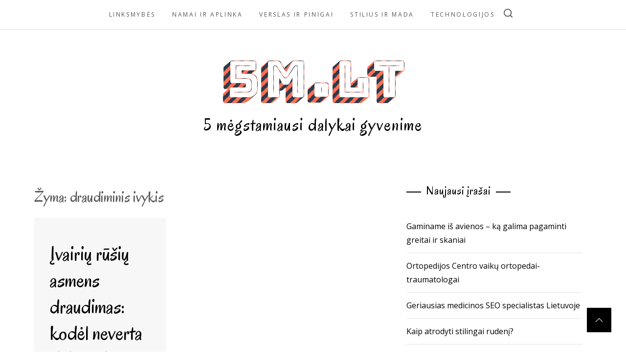

--- FILE ---
content_type: text/html; charset=UTF-8
request_url: https://5m.lt/tema/draudiminis-ivykis/
body_size: 12373
content:
<!DOCTYPE html>
<html lang="lt-LT">
<head>
    <meta charset="UTF-8">
    <meta name="viewport" content="width=device-width, initial-scale=1.0">
    <link rel="profile" href="https://gmpg.org/xfn/11">
    
    <meta name='robots' content='index, follow, max-image-preview:large, max-snippet:-1, max-video-preview:-1' />
	<style>img:is([sizes="auto" i], [sizes^="auto," i]) { contain-intrinsic-size: 3000px 1500px }</style>
	
	<!-- This site is optimized with the Yoast SEO plugin v26.4 - https://yoast.com/wordpress/plugins/seo/ -->
	<title>draudiminis ivykis Archives - 5m.lt</title>
	<link rel="canonical" href="https://5m.lt/tema/draudiminis-ivykis/" />
	<meta property="og:locale" content="lt_LT" />
	<meta property="og:type" content="article" />
	<meta property="og:title" content="draudiminis ivykis Archives - 5m.lt" />
	<meta property="og:url" content="https://5m.lt/tema/draudiminis-ivykis/" />
	<meta property="og:site_name" content="5m.lt" />
	<meta name="twitter:card" content="summary_large_image" />
	<script type="application/ld+json" class="yoast-schema-graph">{"@context":"https://schema.org","@graph":[{"@type":"CollectionPage","@id":"https://5m.lt/tema/draudiminis-ivykis/","url":"https://5m.lt/tema/draudiminis-ivykis/","name":"draudiminis ivykis Archives - 5m.lt","isPartOf":{"@id":"https://5m.lt/#website"},"breadcrumb":{"@id":"https://5m.lt/tema/draudiminis-ivykis/#breadcrumb"},"inLanguage":"lt-LT"},{"@type":"BreadcrumbList","@id":"https://5m.lt/tema/draudiminis-ivykis/#breadcrumb","itemListElement":[{"@type":"ListItem","position":1,"name":"Home","item":"https://5m.lt/"},{"@type":"ListItem","position":2,"name":"draudiminis ivykis"}]},{"@type":"WebSite","@id":"https://5m.lt/#website","url":"https://5m.lt/","name":"5m.lt","description":"5 mėgstamiausi dalykai gyvenime","potentialAction":[{"@type":"SearchAction","target":{"@type":"EntryPoint","urlTemplate":"https://5m.lt/?s={search_term_string}"},"query-input":{"@type":"PropertyValueSpecification","valueRequired":true,"valueName":"search_term_string"}}],"inLanguage":"lt-LT"}]}</script>
	<!-- / Yoast SEO plugin. -->


<link rel='dns-prefetch' href='//stats.wp.com' />
<link rel='dns-prefetch' href='//fonts.googleapis.com' />
<link rel="alternate" type="application/rss+xml" title="5m.lt &raquo; Įrašų RSS srautas" href="https://5m.lt/feed/" />
<link rel="alternate" type="application/rss+xml" title="5m.lt &raquo; Komentarų RSS srautas" href="https://5m.lt/comments/feed/" />
<link rel="alternate" type="application/rss+xml" title="5m.lt &raquo; Žymos „draudiminis ivykis“ RSS srautas" href="https://5m.lt/tema/draudiminis-ivykis/feed/" />
<script type="text/javascript">
/* <![CDATA[ */
window._wpemojiSettings = {"baseUrl":"https:\/\/s.w.org\/images\/core\/emoji\/16.0.1\/72x72\/","ext":".png","svgUrl":"https:\/\/s.w.org\/images\/core\/emoji\/16.0.1\/svg\/","svgExt":".svg","source":{"concatemoji":"https:\/\/5m.lt\/wp-includes\/js\/wp-emoji-release.min.js?ver=6.8.3"}};
/*! This file is auto-generated */
!function(s,n){var o,i,e;function c(e){try{var t={supportTests:e,timestamp:(new Date).valueOf()};sessionStorage.setItem(o,JSON.stringify(t))}catch(e){}}function p(e,t,n){e.clearRect(0,0,e.canvas.width,e.canvas.height),e.fillText(t,0,0);var t=new Uint32Array(e.getImageData(0,0,e.canvas.width,e.canvas.height).data),a=(e.clearRect(0,0,e.canvas.width,e.canvas.height),e.fillText(n,0,0),new Uint32Array(e.getImageData(0,0,e.canvas.width,e.canvas.height).data));return t.every(function(e,t){return e===a[t]})}function u(e,t){e.clearRect(0,0,e.canvas.width,e.canvas.height),e.fillText(t,0,0);for(var n=e.getImageData(16,16,1,1),a=0;a<n.data.length;a++)if(0!==n.data[a])return!1;return!0}function f(e,t,n,a){switch(t){case"flag":return n(e,"\ud83c\udff3\ufe0f\u200d\u26a7\ufe0f","\ud83c\udff3\ufe0f\u200b\u26a7\ufe0f")?!1:!n(e,"\ud83c\udde8\ud83c\uddf6","\ud83c\udde8\u200b\ud83c\uddf6")&&!n(e,"\ud83c\udff4\udb40\udc67\udb40\udc62\udb40\udc65\udb40\udc6e\udb40\udc67\udb40\udc7f","\ud83c\udff4\u200b\udb40\udc67\u200b\udb40\udc62\u200b\udb40\udc65\u200b\udb40\udc6e\u200b\udb40\udc67\u200b\udb40\udc7f");case"emoji":return!a(e,"\ud83e\udedf")}return!1}function g(e,t,n,a){var r="undefined"!=typeof WorkerGlobalScope&&self instanceof WorkerGlobalScope?new OffscreenCanvas(300,150):s.createElement("canvas"),o=r.getContext("2d",{willReadFrequently:!0}),i=(o.textBaseline="top",o.font="600 32px Arial",{});return e.forEach(function(e){i[e]=t(o,e,n,a)}),i}function t(e){var t=s.createElement("script");t.src=e,t.defer=!0,s.head.appendChild(t)}"undefined"!=typeof Promise&&(o="wpEmojiSettingsSupports",i=["flag","emoji"],n.supports={everything:!0,everythingExceptFlag:!0},e=new Promise(function(e){s.addEventListener("DOMContentLoaded",e,{once:!0})}),new Promise(function(t){var n=function(){try{var e=JSON.parse(sessionStorage.getItem(o));if("object"==typeof e&&"number"==typeof e.timestamp&&(new Date).valueOf()<e.timestamp+604800&&"object"==typeof e.supportTests)return e.supportTests}catch(e){}return null}();if(!n){if("undefined"!=typeof Worker&&"undefined"!=typeof OffscreenCanvas&&"undefined"!=typeof URL&&URL.createObjectURL&&"undefined"!=typeof Blob)try{var e="postMessage("+g.toString()+"("+[JSON.stringify(i),f.toString(),p.toString(),u.toString()].join(",")+"));",a=new Blob([e],{type:"text/javascript"}),r=new Worker(URL.createObjectURL(a),{name:"wpTestEmojiSupports"});return void(r.onmessage=function(e){c(n=e.data),r.terminate(),t(n)})}catch(e){}c(n=g(i,f,p,u))}t(n)}).then(function(e){for(var t in e)n.supports[t]=e[t],n.supports.everything=n.supports.everything&&n.supports[t],"flag"!==t&&(n.supports.everythingExceptFlag=n.supports.everythingExceptFlag&&n.supports[t]);n.supports.everythingExceptFlag=n.supports.everythingExceptFlag&&!n.supports.flag,n.DOMReady=!1,n.readyCallback=function(){n.DOMReady=!0}}).then(function(){return e}).then(function(){var e;n.supports.everything||(n.readyCallback(),(e=n.source||{}).concatemoji?t(e.concatemoji):e.wpemoji&&e.twemoji&&(t(e.twemoji),t(e.wpemoji)))}))}((window,document),window._wpemojiSettings);
/* ]]> */
</script>

<style id='wp-emoji-styles-inline-css' type='text/css'>

	img.wp-smiley, img.emoji {
		display: inline !important;
		border: none !important;
		box-shadow: none !important;
		height: 1em !important;
		width: 1em !important;
		margin: 0 0.07em !important;
		vertical-align: -0.1em !important;
		background: none !important;
		padding: 0 !important;
	}
</style>
<link rel='stylesheet' id='wp-block-library-css' href='https://5m.lt/wp-includes/css/dist/block-library/style.min.css?ver=6.8.3' type='text/css' media='all' />
<style id='wp-block-library-theme-inline-css' type='text/css'>
.wp-block-audio :where(figcaption){color:#555;font-size:13px;text-align:center}.is-dark-theme .wp-block-audio :where(figcaption){color:#ffffffa6}.wp-block-audio{margin:0 0 1em}.wp-block-code{border:1px solid #ccc;border-radius:4px;font-family:Menlo,Consolas,monaco,monospace;padding:.8em 1em}.wp-block-embed :where(figcaption){color:#555;font-size:13px;text-align:center}.is-dark-theme .wp-block-embed :where(figcaption){color:#ffffffa6}.wp-block-embed{margin:0 0 1em}.blocks-gallery-caption{color:#555;font-size:13px;text-align:center}.is-dark-theme .blocks-gallery-caption{color:#ffffffa6}:root :where(.wp-block-image figcaption){color:#555;font-size:13px;text-align:center}.is-dark-theme :root :where(.wp-block-image figcaption){color:#ffffffa6}.wp-block-image{margin:0 0 1em}.wp-block-pullquote{border-bottom:4px solid;border-top:4px solid;color:currentColor;margin-bottom:1.75em}.wp-block-pullquote cite,.wp-block-pullquote footer,.wp-block-pullquote__citation{color:currentColor;font-size:.8125em;font-style:normal;text-transform:uppercase}.wp-block-quote{border-left:.25em solid;margin:0 0 1.75em;padding-left:1em}.wp-block-quote cite,.wp-block-quote footer{color:currentColor;font-size:.8125em;font-style:normal;position:relative}.wp-block-quote:where(.has-text-align-right){border-left:none;border-right:.25em solid;padding-left:0;padding-right:1em}.wp-block-quote:where(.has-text-align-center){border:none;padding-left:0}.wp-block-quote.is-large,.wp-block-quote.is-style-large,.wp-block-quote:where(.is-style-plain){border:none}.wp-block-search .wp-block-search__label{font-weight:700}.wp-block-search__button{border:1px solid #ccc;padding:.375em .625em}:where(.wp-block-group.has-background){padding:1.25em 2.375em}.wp-block-separator.has-css-opacity{opacity:.4}.wp-block-separator{border:none;border-bottom:2px solid;margin-left:auto;margin-right:auto}.wp-block-separator.has-alpha-channel-opacity{opacity:1}.wp-block-separator:not(.is-style-wide):not(.is-style-dots){width:100px}.wp-block-separator.has-background:not(.is-style-dots){border-bottom:none;height:1px}.wp-block-separator.has-background:not(.is-style-wide):not(.is-style-dots){height:2px}.wp-block-table{margin:0 0 1em}.wp-block-table td,.wp-block-table th{word-break:normal}.wp-block-table :where(figcaption){color:#555;font-size:13px;text-align:center}.is-dark-theme .wp-block-table :where(figcaption){color:#ffffffa6}.wp-block-video :where(figcaption){color:#555;font-size:13px;text-align:center}.is-dark-theme .wp-block-video :where(figcaption){color:#ffffffa6}.wp-block-video{margin:0 0 1em}:root :where(.wp-block-template-part.has-background){margin-bottom:0;margin-top:0;padding:1.25em 2.375em}
</style>
<style id='classic-theme-styles-inline-css' type='text/css'>
/*! This file is auto-generated */
.wp-block-button__link{color:#fff;background-color:#32373c;border-radius:9999px;box-shadow:none;text-decoration:none;padding:calc(.667em + 2px) calc(1.333em + 2px);font-size:1.125em}.wp-block-file__button{background:#32373c;color:#fff;text-decoration:none}
</style>
<link rel='stylesheet' id='mediaelement-css' href='https://5m.lt/wp-includes/js/mediaelement/mediaelementplayer-legacy.min.css?ver=4.2.17' type='text/css' media='all' />
<link rel='stylesheet' id='wp-mediaelement-css' href='https://5m.lt/wp-includes/js/mediaelement/wp-mediaelement.min.css?ver=6.8.3' type='text/css' media='all' />
<style id='jetpack-sharing-buttons-style-inline-css' type='text/css'>
.jetpack-sharing-buttons__services-list{display:flex;flex-direction:row;flex-wrap:wrap;gap:0;list-style-type:none;margin:5px;padding:0}.jetpack-sharing-buttons__services-list.has-small-icon-size{font-size:12px}.jetpack-sharing-buttons__services-list.has-normal-icon-size{font-size:16px}.jetpack-sharing-buttons__services-list.has-large-icon-size{font-size:24px}.jetpack-sharing-buttons__services-list.has-huge-icon-size{font-size:36px}@media print{.jetpack-sharing-buttons__services-list{display:none!important}}.editor-styles-wrapper .wp-block-jetpack-sharing-buttons{gap:0;padding-inline-start:0}ul.jetpack-sharing-buttons__services-list.has-background{padding:1.25em 2.375em}
</style>
<style id='global-styles-inline-css' type='text/css'>
:root{--wp--preset--aspect-ratio--square: 1;--wp--preset--aspect-ratio--4-3: 4/3;--wp--preset--aspect-ratio--3-4: 3/4;--wp--preset--aspect-ratio--3-2: 3/2;--wp--preset--aspect-ratio--2-3: 2/3;--wp--preset--aspect-ratio--16-9: 16/9;--wp--preset--aspect-ratio--9-16: 9/16;--wp--preset--color--black: #000000;--wp--preset--color--cyan-bluish-gray: #abb8c3;--wp--preset--color--white: #ffffff;--wp--preset--color--pale-pink: #f78da7;--wp--preset--color--vivid-red: #cf2e2e;--wp--preset--color--luminous-vivid-orange: #ff6900;--wp--preset--color--luminous-vivid-amber: #fcb900;--wp--preset--color--light-green-cyan: #7bdcb5;--wp--preset--color--vivid-green-cyan: #00d084;--wp--preset--color--pale-cyan-blue: #8ed1fc;--wp--preset--color--vivid-cyan-blue: #0693e3;--wp--preset--color--vivid-purple: #9b51e0;--wp--preset--gradient--vivid-cyan-blue-to-vivid-purple: linear-gradient(135deg,rgba(6,147,227,1) 0%,rgb(155,81,224) 100%);--wp--preset--gradient--light-green-cyan-to-vivid-green-cyan: linear-gradient(135deg,rgb(122,220,180) 0%,rgb(0,208,130) 100%);--wp--preset--gradient--luminous-vivid-amber-to-luminous-vivid-orange: linear-gradient(135deg,rgba(252,185,0,1) 0%,rgba(255,105,0,1) 100%);--wp--preset--gradient--luminous-vivid-orange-to-vivid-red: linear-gradient(135deg,rgba(255,105,0,1) 0%,rgb(207,46,46) 100%);--wp--preset--gradient--very-light-gray-to-cyan-bluish-gray: linear-gradient(135deg,rgb(238,238,238) 0%,rgb(169,184,195) 100%);--wp--preset--gradient--cool-to-warm-spectrum: linear-gradient(135deg,rgb(74,234,220) 0%,rgb(151,120,209) 20%,rgb(207,42,186) 40%,rgb(238,44,130) 60%,rgb(251,105,98) 80%,rgb(254,248,76) 100%);--wp--preset--gradient--blush-light-purple: linear-gradient(135deg,rgb(255,206,236) 0%,rgb(152,150,240) 100%);--wp--preset--gradient--blush-bordeaux: linear-gradient(135deg,rgb(254,205,165) 0%,rgb(254,45,45) 50%,rgb(107,0,62) 100%);--wp--preset--gradient--luminous-dusk: linear-gradient(135deg,rgb(255,203,112) 0%,rgb(199,81,192) 50%,rgb(65,88,208) 100%);--wp--preset--gradient--pale-ocean: linear-gradient(135deg,rgb(255,245,203) 0%,rgb(182,227,212) 50%,rgb(51,167,181) 100%);--wp--preset--gradient--electric-grass: linear-gradient(135deg,rgb(202,248,128) 0%,rgb(113,206,126) 100%);--wp--preset--gradient--midnight: linear-gradient(135deg,rgb(2,3,129) 0%,rgb(40,116,252) 100%);--wp--preset--font-size--small: 13px;--wp--preset--font-size--medium: 20px;--wp--preset--font-size--large: 36px;--wp--preset--font-size--x-large: 42px;--wp--preset--spacing--20: 0.44rem;--wp--preset--spacing--30: 0.67rem;--wp--preset--spacing--40: 1rem;--wp--preset--spacing--50: 1.5rem;--wp--preset--spacing--60: 2.25rem;--wp--preset--spacing--70: 3.38rem;--wp--preset--spacing--80: 5.06rem;--wp--preset--shadow--natural: 6px 6px 9px rgba(0, 0, 0, 0.2);--wp--preset--shadow--deep: 12px 12px 50px rgba(0, 0, 0, 0.4);--wp--preset--shadow--sharp: 6px 6px 0px rgba(0, 0, 0, 0.2);--wp--preset--shadow--outlined: 6px 6px 0px -3px rgba(255, 255, 255, 1), 6px 6px rgba(0, 0, 0, 1);--wp--preset--shadow--crisp: 6px 6px 0px rgba(0, 0, 0, 1);}:where(.is-layout-flex){gap: 0.5em;}:where(.is-layout-grid){gap: 0.5em;}body .is-layout-flex{display: flex;}.is-layout-flex{flex-wrap: wrap;align-items: center;}.is-layout-flex > :is(*, div){margin: 0;}body .is-layout-grid{display: grid;}.is-layout-grid > :is(*, div){margin: 0;}:where(.wp-block-columns.is-layout-flex){gap: 2em;}:where(.wp-block-columns.is-layout-grid){gap: 2em;}:where(.wp-block-post-template.is-layout-flex){gap: 1.25em;}:where(.wp-block-post-template.is-layout-grid){gap: 1.25em;}.has-black-color{color: var(--wp--preset--color--black) !important;}.has-cyan-bluish-gray-color{color: var(--wp--preset--color--cyan-bluish-gray) !important;}.has-white-color{color: var(--wp--preset--color--white) !important;}.has-pale-pink-color{color: var(--wp--preset--color--pale-pink) !important;}.has-vivid-red-color{color: var(--wp--preset--color--vivid-red) !important;}.has-luminous-vivid-orange-color{color: var(--wp--preset--color--luminous-vivid-orange) !important;}.has-luminous-vivid-amber-color{color: var(--wp--preset--color--luminous-vivid-amber) !important;}.has-light-green-cyan-color{color: var(--wp--preset--color--light-green-cyan) !important;}.has-vivid-green-cyan-color{color: var(--wp--preset--color--vivid-green-cyan) !important;}.has-pale-cyan-blue-color{color: var(--wp--preset--color--pale-cyan-blue) !important;}.has-vivid-cyan-blue-color{color: var(--wp--preset--color--vivid-cyan-blue) !important;}.has-vivid-purple-color{color: var(--wp--preset--color--vivid-purple) !important;}.has-black-background-color{background-color: var(--wp--preset--color--black) !important;}.has-cyan-bluish-gray-background-color{background-color: var(--wp--preset--color--cyan-bluish-gray) !important;}.has-white-background-color{background-color: var(--wp--preset--color--white) !important;}.has-pale-pink-background-color{background-color: var(--wp--preset--color--pale-pink) !important;}.has-vivid-red-background-color{background-color: var(--wp--preset--color--vivid-red) !important;}.has-luminous-vivid-orange-background-color{background-color: var(--wp--preset--color--luminous-vivid-orange) !important;}.has-luminous-vivid-amber-background-color{background-color: var(--wp--preset--color--luminous-vivid-amber) !important;}.has-light-green-cyan-background-color{background-color: var(--wp--preset--color--light-green-cyan) !important;}.has-vivid-green-cyan-background-color{background-color: var(--wp--preset--color--vivid-green-cyan) !important;}.has-pale-cyan-blue-background-color{background-color: var(--wp--preset--color--pale-cyan-blue) !important;}.has-vivid-cyan-blue-background-color{background-color: var(--wp--preset--color--vivid-cyan-blue) !important;}.has-vivid-purple-background-color{background-color: var(--wp--preset--color--vivid-purple) !important;}.has-black-border-color{border-color: var(--wp--preset--color--black) !important;}.has-cyan-bluish-gray-border-color{border-color: var(--wp--preset--color--cyan-bluish-gray) !important;}.has-white-border-color{border-color: var(--wp--preset--color--white) !important;}.has-pale-pink-border-color{border-color: var(--wp--preset--color--pale-pink) !important;}.has-vivid-red-border-color{border-color: var(--wp--preset--color--vivid-red) !important;}.has-luminous-vivid-orange-border-color{border-color: var(--wp--preset--color--luminous-vivid-orange) !important;}.has-luminous-vivid-amber-border-color{border-color: var(--wp--preset--color--luminous-vivid-amber) !important;}.has-light-green-cyan-border-color{border-color: var(--wp--preset--color--light-green-cyan) !important;}.has-vivid-green-cyan-border-color{border-color: var(--wp--preset--color--vivid-green-cyan) !important;}.has-pale-cyan-blue-border-color{border-color: var(--wp--preset--color--pale-cyan-blue) !important;}.has-vivid-cyan-blue-border-color{border-color: var(--wp--preset--color--vivid-cyan-blue) !important;}.has-vivid-purple-border-color{border-color: var(--wp--preset--color--vivid-purple) !important;}.has-vivid-cyan-blue-to-vivid-purple-gradient-background{background: var(--wp--preset--gradient--vivid-cyan-blue-to-vivid-purple) !important;}.has-light-green-cyan-to-vivid-green-cyan-gradient-background{background: var(--wp--preset--gradient--light-green-cyan-to-vivid-green-cyan) !important;}.has-luminous-vivid-amber-to-luminous-vivid-orange-gradient-background{background: var(--wp--preset--gradient--luminous-vivid-amber-to-luminous-vivid-orange) !important;}.has-luminous-vivid-orange-to-vivid-red-gradient-background{background: var(--wp--preset--gradient--luminous-vivid-orange-to-vivid-red) !important;}.has-very-light-gray-to-cyan-bluish-gray-gradient-background{background: var(--wp--preset--gradient--very-light-gray-to-cyan-bluish-gray) !important;}.has-cool-to-warm-spectrum-gradient-background{background: var(--wp--preset--gradient--cool-to-warm-spectrum) !important;}.has-blush-light-purple-gradient-background{background: var(--wp--preset--gradient--blush-light-purple) !important;}.has-blush-bordeaux-gradient-background{background: var(--wp--preset--gradient--blush-bordeaux) !important;}.has-luminous-dusk-gradient-background{background: var(--wp--preset--gradient--luminous-dusk) !important;}.has-pale-ocean-gradient-background{background: var(--wp--preset--gradient--pale-ocean) !important;}.has-electric-grass-gradient-background{background: var(--wp--preset--gradient--electric-grass) !important;}.has-midnight-gradient-background{background: var(--wp--preset--gradient--midnight) !important;}.has-small-font-size{font-size: var(--wp--preset--font-size--small) !important;}.has-medium-font-size{font-size: var(--wp--preset--font-size--medium) !important;}.has-large-font-size{font-size: var(--wp--preset--font-size--large) !important;}.has-x-large-font-size{font-size: var(--wp--preset--font-size--x-large) !important;}
:where(.wp-block-post-template.is-layout-flex){gap: 1.25em;}:where(.wp-block-post-template.is-layout-grid){gap: 1.25em;}
:where(.wp-block-columns.is-layout-flex){gap: 2em;}:where(.wp-block-columns.is-layout-grid){gap: 2em;}
:root :where(.wp-block-pullquote){font-size: 1.5em;line-height: 1.6;}
</style>
<link rel='stylesheet' id='slick-css' href='https://5m.lt/wp-content/themes/retro-blog/assets/lib/slick/css/slick.min.css?ver=6.8.3' type='text/css' media='all' />
<link rel='stylesheet' id='magnific-popup-css' href='https://5m.lt/wp-content/themes/retro-blog/assets/lib/magnific-popup/magnific-popup.css?ver=6.8.3' type='text/css' media='all' />
<link rel='stylesheet' id='retro-blog-style-css' href='https://5m.lt/wp-content/themes/retro-blog/style.css?ver=6.8.3' type='text/css' media='all' />
<link rel='stylesheet' id='retro-blog-google-fonts-css' href='//fonts.googleapis.com/css?family=Bungee%20Shade|Oregano:400,400i|Open%20Sans:400,400i&#038;display=swap&#038;subset=latin,latin-ext' type='text/css' media='all' />
<script type="text/javascript" src="https://5m.lt/wp-includes/js/jquery/jquery.min.js?ver=3.7.1" id="jquery-core-js"></script>
<script type="text/javascript" src="https://5m.lt/wp-includes/js/jquery/jquery-migrate.min.js?ver=3.4.1" id="jquery-migrate-js"></script>
<link rel="https://api.w.org/" href="https://5m.lt/wp-json/" /><link rel="alternate" title="JSON" type="application/json" href="https://5m.lt/wp-json/wp/v2/tags/77" /><link rel="EditURI" type="application/rsd+xml" title="RSD" href="https://5m.lt/xmlrpc.php?rsd" />
<meta name="generator" content="WordPress 6.8.3" />
	<style>img#wpstats{display:none}</style>
			<style type="text/css">

			.site-title a,
		.site-description {
			color: #000000;
		}
		</style>
	</head>
<body data-rsssl=1 class="archive tag tag-draudiminis-ivykis tag-77 wp-embed-responsive wp-theme-retro-blog sidebar-right group-blog hfeed">


<!--Loader-->
<div id="preloader">
    <div class="loader">
        <div class="dot dot-1"></div>
        <div class="dot dot-2"></div>
        <div class="dot dot-3"></div>
    </div>
    <svg xmlns="http://www.w3.org/2000/svg" version="1.1">
        <defs>
            <filter id="flubber">
                <feGaussianBlur in="SourceGraphic" stdDeviation="10" result="blur"></feGaussianBlur>
                <feColorMatrix in="blur" values="1 0 0 0 0  0 1 0 0 0  0 0 1 0 0  0 0 0 21 -7"></feColorMatrix>
            </filter>
        </defs>
    </svg>
</div>
<!-- Loader end -->

<div id="page" class="site">
    <a class="skip-link screen-reader-text" href="#content">Skip to content</a>
    <header id="masthead" class="site-header " role="banner" >
      <div class="header-image-overlay">
              </div>
        <nav id="site-navigation" class="main-navigation" role="navigation">
    <div class="wrapper">

        <span class="toggle-menu" aria-controls="primary-menu" aria-expanded="false">
             <span class="screen-reader-text">
                Primary Menu            </span>
            <i class="ham"></i>
        </span>

        <div class="menu"><ul id="primary-menu" class="menu"><li id="menu-item-699" class="menu-item menu-item-type-taxonomy menu-item-object-category menu-item-699"><a href="https://5m.lt/apie/laisvalaikis/">Linksmybės</a></li>
<li id="menu-item-700" class="menu-item menu-item-type-taxonomy menu-item-object-category menu-item-700"><a href="https://5m.lt/apie/namai-ir-aplinka/">Namai ir aplinka</a></li>
<li id="menu-item-701" class="menu-item menu-item-type-taxonomy menu-item-object-category menu-item-701"><a href="https://5m.lt/apie/verslas-ir-pinigai/">Verslas ir pinigai</a></li>
<li id="menu-item-702" class="menu-item menu-item-type-taxonomy menu-item-object-category menu-item-702"><a href="https://5m.lt/apie/stilius-ir-mada/">Stilius ir mada</a></li>
<li id="menu-item-703" class="menu-item menu-item-type-taxonomy menu-item-object-category menu-item-703"><a href="https://5m.lt/apie/technologijos/">Technologijos</a></li>
</ul></div>
        <div class="nav-icon">
            <button type="button" class="search-icon" aria-label="search">
                <svg class="svg-icon" aria-hidden="true" role="img" focusable="false" xmlns="http://www.w3.org/2000/svg" width="18" height="18" viewBox="0 0 20 20"><path fill="currentColor" d="M1148.0319,95.6176858 L1151.70711,99.2928932 C1152.09763,99.6834175 1152.09763,100.316582 1151.70711,100.707107 C1151.31658,101.097631 1150.68342,101.097631 1150.29289,100.707107 L1146.61769,97.0318993 C1145.07801,98.2635271 1143.12501,99 1141,99 C1136.02944,99 1132,94.9705627 1132,90 C1132,85.0294372 1136.02944,81 1141,81 C1145.97056,81 1150,85.0294372 1150,90 C1150,92.1250137 1149.26353,94.078015 1148.0319,95.6176858 Z M1146.04139,94.8563911 C1147.25418,93.5976949 1148,91.8859456 1148,90 C1148,86.1340067 1144.86599,83 1141,83 C1137.13401,83 1134,86.1340067 1134,90 C1134,93.8659933 1137.13401,97 1141,97 C1142.88595,97 1144.59769,96.2541764 1145.85639,95.0413859 C1145.88271,95.0071586 1145.91154,94.9742441 1145.94289,94.9428932 C1145.97424,94.9115423 1146.00716,94.8827083 1146.04139,94.8563911 Z" transform="translate(-1132 -81)" /></svg>            </button>
        </div>

        <div class="social-icons">
                    </div>
        
    </div>
</nav>

<div class="popup-search">
    <a href="javascript:void(0)" class="searchbar-skip-link"></a>
    <a href="javascript:void(0)" class="esc-search">
        <span></span>
        <span></span>
    </a>
    <div class="popup-search-wrapper">
        <div class="popup-search-align">
            <form role="search" method="get" class="search-form" action="https://5m.lt/">
				<label>
					<span class="screen-reader-text">Ieškoti:</span>
					<input type="search" class="search-field" placeholder="Ieškoti &hellip;" value="" name="s" />
				</label>
				<input type="submit" class="search-submit" value="Paieška" />
			</form>        </div>
    </div>
</div>        <div class="wrapper">
    <div class="site-branding">
                    <p class="site-title" data-heading="5m.lt"><a href="https://5m.lt/" rel="home">5m.lt</a></p>
                        <p class="site-description interface-font">5 mėgstamiausi dalykai gyvenime</p>
                            
    </div><!-- .site-branding -->
</div>    </header>
    <div id="content" class="site-content">
        <div class="wrapper">
            
	<div id="primary" class="content-area">
		<main id="main" class="site-main" role="main">

		
			<header class="page-header">
				<h1 class="page-title">Žyma: <span>draudiminis ivykis</span></h1>			</header>
			
			<div class="row">
    <div class="col-half col-half-big">
        <article id="post-143" class="post-143 post type-post status-publish format-standard hentry category-mes category-mums category-verslas-ir-pinigai tag-draudimas tag-draudimas-nuo-nelaimingu-atsitikimu tag-draudiminis-ivykis tag-gyvybes-draudimas tag-kreditas tag-sveikatos-draudimas">
            <div class="style-archive">
                                <div class="post-content">
                    <header class="entry-header">

                        <h2 class="entry-title">
                            <a href="https://5m.lt/ivairiu-rusiu-asmens-draudimas-kodel-neverta-rizikuoti-savo-sveikata-ir-gyvybe/" rel="bookmark" title="Įvairių rūšių asmens draudimas: kodėl neverta rizikuoti savo sveikata ir gyvybe?">
                                Įvairių rūšių asmens draudimas: kodėl neverta rizikuoti savo sveikata ir gyvybe?                            </a>
                        </h2>

                                                    		<div class="entry-meta">
			<span class="posted-on">Posted on <a href="https://5m.lt/ivairiu-rusiu-asmens-draudimas-kodel-neverta-rizikuoti-savo-sveikata-ir-gyvybe/" rel="bookmark"><time class="entry-date published" datetime="2013-10-10T15:43:26+03:00">2013-10-10</time><time class="updated" datetime="2020-04-27T13:25:29+03:00">2020-04-27</time></a></span>		</div><!-- .entry-meta -->                                            </header>
                    <div class="entry-content">
                        <p>Tik netekę sveikatos dažnai susimąstome, koks didžiulis turtas tai buvo. Kad mažiau gailėtumėmės dėl to, ko nepadarėme arba ką  galėjome padaryti, verčiau būti vienu žingsneliu pirmiau už kitus ir bent jau pasvarstyti apie įvairių rūšių asmens draudimą. Kokiomis draudimo rūšimis šiandien galima apdrausti asmenį? Sveikatos draudimas Jei apdrausite savo sveikatą, patirsite mažiau arba visiškai nepatirsite neplanuotų išlaidų, nerizikuosite [&hellip;]</p>

                        <a href="https://5m.lt/ivairiu-rusiu-asmens-draudimas-kodel-neverta-rizikuoti-savo-sveikata-ir-gyvybe/" class="btn-main">Continue Reading</a>
                    </div>
                </div>
            </div>
        </article><!-- #post-## -->
    </div>
    <div class='col-half'><div class='row'></div>
		</main>

		<div class="retro-archive-nav">
            <div class="row">
                <div class="col-full">
                                    </div>
            </div>
        </div>

	</div>

<aside id="secondary" class="widget-area" role="complementary">
	
		<div id="recent-posts-2" class="widget widget_recent_entries">
		<h2 class="widget-title">Naujausi įrašai</h2>
		<ul>
											<li>
					<a href="https://5m.lt/gaminame-is-avienos-ka-galima-pagaminti-greitai-ir-skaniai/">Gaminame iš avienos – ką galima pagaminti greitai ir skaniai</a>
									</li>
											<li>
					<a href="https://5m.lt/ortopedijos-centro-vaiku-ortopedai-traumatologai/">Ortopedijos Centro vaikų ortopedai-traumatologai</a>
									</li>
											<li>
					<a href="https://5m.lt/geriausias-medicinos-seo-specialistas-lietuvoje/">Geriausias medicinos SEO specialistas Lietuvoje</a>
									</li>
											<li>
					<a href="https://5m.lt/kaip-atrodyti-stilingai-rudeni/">Kaip atrodyti stilingai rudenį?</a>
									</li>
											<li>
					<a href="https://5m.lt/svari-energija-oro-kondicionieriai-butui/">Švari Energija oro kondicionieriai butui</a>
									</li>
					</ul>

		</div><div id="tag_cloud-2" class="widget widget_tag_cloud"><h2 class="widget-title">Temos</h2><div class="tagcloud"><a href="https://5m.lt/tema/automobiliai/" class="tag-cloud-link tag-link-27 tag-link-position-1" style="font-size: 12.827586206897pt;" aria-label="automobiliai (7 elementai)">automobiliai</a>
<a href="https://5m.lt/tema/baldai/" class="tag-cloud-link tag-link-33 tag-link-position-2" style="font-size: 15.241379310345pt;" aria-label="baldai (9 elementai)">baldai</a>
<a href="https://5m.lt/tema/buhalteriai/" class="tag-cloud-link tag-link-47 tag-link-position-3" style="font-size: 9.9310344827586pt;" aria-label="buhalteriai (5 elementai)">buhalteriai</a>
<a href="https://5m.lt/tema/buhalterine-apskaita/" class="tag-cloud-link tag-link-49 tag-link-position-4" style="font-size: 11.620689655172pt;" aria-label="buhalterinė apskaita (6 elementai)">buhalterinė apskaita</a>
<a href="https://5m.lt/tema/darbas/" class="tag-cloud-link tag-link-60 tag-link-position-5" style="font-size: 12.827586206897pt;" aria-label="darbas (7 elementai)">darbas</a>
<a href="https://5m.lt/tema/el-parduotuve/" class="tag-cloud-link tag-link-83 tag-link-position-6" style="font-size: 8pt;" aria-label="el. parduotuvė (4 elementai)">el. parduotuvė</a>
<a href="https://5m.lt/tema/finansai/" class="tag-cloud-link tag-link-94 tag-link-position-7" style="font-size: 15.241379310345pt;" aria-label="finansai (9 elementai)">finansai</a>
<a href="https://5m.lt/tema/interjeras/" class="tag-cloud-link tag-link-124 tag-link-position-8" style="font-size: 11.620689655172pt;" aria-label="interjeras (6 elementai)">interjeras</a>
<a href="https://5m.lt/tema/internetas/" class="tag-cloud-link tag-link-125 tag-link-position-9" style="font-size: 11.620689655172pt;" aria-label="internetas (6 elementai)">internetas</a>
<a href="https://5m.lt/tema/juvelyrika/" class="tag-cloud-link tag-link-132 tag-link-position-10" style="font-size: 12.827586206897pt;" aria-label="juvelyrika (7 elementai)">juvelyrika</a>
<a href="https://5m.lt/tema/juvelyriniai-dirbainiai/" class="tag-cloud-link tag-link-133 tag-link-position-11" style="font-size: 9.9310344827586pt;" aria-label="juvelyriniai dirbainiai (5 elementai)">juvelyriniai dirbainiai</a>
<a href="https://5m.lt/tema/keliones/" class="tag-cloud-link tag-link-145 tag-link-position-12" style="font-size: 11.620689655172pt;" aria-label="kelionės (6 elementai)">kelionės</a>
<a href="https://5m.lt/tema/kreditai/" class="tag-cloud-link tag-link-153 tag-link-position-13" style="font-size: 15.241379310345pt;" aria-label="kreditai (9 elementai)">kreditai</a>
<a href="https://5m.lt/tema/kreditas/" class="tag-cloud-link tag-link-155 tag-link-position-14" style="font-size: 9.9310344827586pt;" aria-label="kreditas (5 elementai)">kreditas</a>
<a href="https://5m.lt/tema/kreditas-internetu/" class="tag-cloud-link tag-link-156 tag-link-position-15" style="font-size: 8pt;" aria-label="kreditas internetu (4 elementai)">kreditas internetu</a>
<a href="https://5m.lt/tema/laisvalaikis/" class="tag-cloud-link tag-link-164 tag-link-position-16" style="font-size: 9.9310344827586pt;" aria-label="laisvalaikis (5 elementai)">laisvalaikis</a>
<a href="https://5m.lt/tema/logistika/" class="tag-cloud-link tag-link-175 tag-link-position-17" style="font-size: 14.034482758621pt;" aria-label="logistika (8 elementai)">logistika</a>
<a href="https://5m.lt/tema/maistas/" class="tag-cloud-link tag-link-182 tag-link-position-18" style="font-size: 8pt;" aria-label="maistas (4 elementai)">maistas</a>
<a href="https://5m.lt/tema/moterys/" class="tag-cloud-link tag-link-196 tag-link-position-19" style="font-size: 9.9310344827586pt;" aria-label="moterys (5 elementai)">moterys</a>
<a href="https://5m.lt/tema/namai/" class="tag-cloud-link tag-link-199 tag-link-position-20" style="font-size: 22pt;" aria-label="namai (18 elementų)">namai</a>
<a href="https://5m.lt/tema/nt-pirkimas/" class="tag-cloud-link tag-link-207 tag-link-position-21" style="font-size: 9.9310344827586pt;" aria-label="NT pirkimas (5 elementai)">NT pirkimas</a>
<a href="https://5m.lt/tema/papuosalai/" class="tag-cloud-link tag-link-424 tag-link-position-22" style="font-size: 11.620689655172pt;" aria-label="papuošalai (6 elementai)">papuošalai</a>
<a href="https://5m.lt/tema/paskola/" class="tag-cloud-link tag-link-223 tag-link-position-23" style="font-size: 8pt;" aria-label="paskola (4 elementai)">paskola</a>
<a href="https://5m.lt/tema/paskolos/" class="tag-cloud-link tag-link-225 tag-link-position-24" style="font-size: 14.034482758621pt;" aria-label="paskolos (8 elementai)">paskolos</a>
<a href="https://5m.lt/tema/paslaugos/" class="tag-cloud-link tag-link-227 tag-link-position-25" style="font-size: 16.206896551724pt;" aria-label="paslaugos (10 elementų)">paslaugos</a>
<a href="https://5m.lt/tema/pinigai/" class="tag-cloud-link tag-link-242 tag-link-position-26" style="font-size: 15.241379310345pt;" aria-label="pinigai (9 elementai)">pinigai</a>
<a href="https://5m.lt/tema/pramogos/" class="tag-cloud-link tag-link-252 tag-link-position-27" style="font-size: 9.9310344827586pt;" aria-label="pramogos (5 elementai)">pramogos</a>
<a href="https://5m.lt/tema/prekyba/" class="tag-cloud-link tag-link-254 tag-link-position-28" style="font-size: 8pt;" aria-label="prekyba (4 elementai)">prekyba</a>
<a href="https://5m.lt/tema/programine-iranga/" class="tag-cloud-link tag-link-397 tag-link-position-29" style="font-size: 8pt;" aria-label="programinė įranga (4 elementai)">programinė įranga</a>
<a href="https://5m.lt/tema/reklama/" class="tag-cloud-link tag-link-267 tag-link-position-30" style="font-size: 9.9310344827586pt;" aria-label="reklama (5 elementai)">reklama</a>
<a href="https://5m.lt/tema/remontas/" class="tag-cloud-link tag-link-269 tag-link-position-31" style="font-size: 9.9310344827586pt;" aria-label="remontas (5 elementai)">remontas</a>
<a href="https://5m.lt/tema/renginiai/" class="tag-cloud-link tag-link-270 tag-link-position-32" style="font-size: 8pt;" aria-label="renginiai (4 elementai)">renginiai</a>
<a href="https://5m.lt/tema/rinkodara/" class="tag-cloud-link tag-link-274 tag-link-position-33" style="font-size: 8pt;" aria-label="rinkodara (4 elementai)">rinkodara</a>
<a href="https://5m.lt/tema/seo/" class="tag-cloud-link tag-link-289 tag-link-position-34" style="font-size: 11.620689655172pt;" aria-label="seo (6 elementai)">seo</a>
<a href="https://5m.lt/tema/seo-paslaugos/" class="tag-cloud-link tag-link-291 tag-link-position-35" style="font-size: 8pt;" aria-label="SEO paslaugos (4 elementai)">SEO paslaugos</a>
<a href="https://5m.lt/tema/statybos/" class="tag-cloud-link tag-link-310 tag-link-position-36" style="font-size: 8pt;" aria-label="statybos (4 elementai)">statybos</a>
<a href="https://5m.lt/tema/stogas/" class="tag-cloud-link tag-link-312 tag-link-position-37" style="font-size: 8pt;" aria-label="stogas (4 elementai)">stogas</a>
<a href="https://5m.lt/tema/sveikata/" class="tag-cloud-link tag-link-319 tag-link-position-38" style="font-size: 15.241379310345pt;" aria-label="sveikata (9 elementai)">sveikata</a>
<a href="https://5m.lt/tema/vaikai/" class="tag-cloud-link tag-link-339 tag-link-position-39" style="font-size: 9.9310344827586pt;" aria-label="vaikai (5 elementai)">vaikai</a>
<a href="https://5m.lt/tema/verslas/" class="tag-cloud-link tag-link-349 tag-link-position-40" style="font-size: 14.034482758621pt;" aria-label="verslas (8 elementai)">verslas</a>
<a href="https://5m.lt/tema/vestuves/" class="tag-cloud-link tag-link-355 tag-link-position-41" style="font-size: 9.9310344827586pt;" aria-label="vestuvės (5 elementai)">vestuvės</a>
<a href="https://5m.lt/tema/vyrai/" class="tag-cloud-link tag-link-374 tag-link-position-42" style="font-size: 8pt;" aria-label="vyrai (4 elementai)">vyrai</a>
<a href="https://5m.lt/tema/imones-buhalterija/" class="tag-cloud-link tag-link-115 tag-link-position-43" style="font-size: 8pt;" aria-label="įmonės buhalterija (4 elementai)">įmonės buhalterija</a>
<a href="https://5m.lt/tema/sildymas/" class="tag-cloud-link tag-link-295 tag-link-position-44" style="font-size: 12.827586206897pt;" aria-label="šildymas (7 elementai)">šildymas</a>
<a href="https://5m.lt/tema/sventes/" class="tag-cloud-link tag-link-321 tag-link-position-45" style="font-size: 9.9310344827586pt;" aria-label="šventės (5 elementai)">šventės</a></div>
</div></aside>
</div>
</div>
<footer id="colophon" class="site-footer" role="contentinfo">
        <div class="bg-fill"></div>
    <div class="footer-widget-area">
        <div class="wrapper">
            <div class="flex-grid">
                            <div class="col">
                    <div id="archives-2" class="widget widget_archive"><h2 class="widget-title">Archyvai</h2>		<label class="screen-reader-text" for="archives-dropdown-2">Archyvai</label>
		<select id="archives-dropdown-2" name="archive-dropdown">
			
			<option value="">Pasirinkite mėnesį</option>
				<option value='https://5m.lt/2025/11/'> 2025 m. lapkričio mėn. </option>
	<option value='https://5m.lt/2025/10/'> 2025 m. spalio mėn. </option>
	<option value='https://5m.lt/2025/09/'> 2025 m. rugsėjo mėn. </option>
	<option value='https://5m.lt/2025/08/'> 2025 m. rugpjūčio mėn. </option>
	<option value='https://5m.lt/2025/05/'> 2025 m. gegužės mėn. </option>
	<option value='https://5m.lt/2025/03/'> 2025 m. kovo mėn. </option>
	<option value='https://5m.lt/2025/02/'> 2025 m. vasario mėn. </option>
	<option value='https://5m.lt/2024/11/'> 2024 m. lapkričio mėn. </option>
	<option value='https://5m.lt/2024/08/'> 2024 m. rugpjūčio mėn. </option>
	<option value='https://5m.lt/2024/07/'> 2024 m. liepos mėn. </option>
	<option value='https://5m.lt/2024/05/'> 2024 m. gegužės mėn. </option>
	<option value='https://5m.lt/2024/03/'> 2024 m. kovo mėn. </option>
	<option value='https://5m.lt/2023/11/'> 2023 m. lapkričio mėn. </option>
	<option value='https://5m.lt/2023/09/'> 2023 m. rugsėjo mėn. </option>
	<option value='https://5m.lt/2023/06/'> 2023 m. birželio mėn. </option>
	<option value='https://5m.lt/2023/04/'> 2023 m. balandžio mėn. </option>
	<option value='https://5m.lt/2023/03/'> 2023 m. kovo mėn. </option>
	<option value='https://5m.lt/2023/01/'> 2023 m. sausio mėn. </option>
	<option value='https://5m.lt/2022/10/'> 2022 m. spalio mėn. </option>
	<option value='https://5m.lt/2022/07/'> 2022 m. liepos mėn. </option>
	<option value='https://5m.lt/2022/06/'> 2022 m. birželio mėn. </option>
	<option value='https://5m.lt/2022/05/'> 2022 m. gegužės mėn. </option>
	<option value='https://5m.lt/2022/02/'> 2022 m. vasario mėn. </option>
	<option value='https://5m.lt/2021/12/'> 2021 m. gruodžio mėn. </option>
	<option value='https://5m.lt/2021/11/'> 2021 m. lapkričio mėn. </option>
	<option value='https://5m.lt/2021/10/'> 2021 m. spalio mėn. </option>
	<option value='https://5m.lt/2021/09/'> 2021 m. rugsėjo mėn. </option>
	<option value='https://5m.lt/2021/08/'> 2021 m. rugpjūčio mėn. </option>
	<option value='https://5m.lt/2021/07/'> 2021 m. liepos mėn. </option>
	<option value='https://5m.lt/2021/05/'> 2021 m. gegužės mėn. </option>
	<option value='https://5m.lt/2021/04/'> 2021 m. balandžio mėn. </option>
	<option value='https://5m.lt/2021/03/'> 2021 m. kovo mėn. </option>
	<option value='https://5m.lt/2021/02/'> 2021 m. vasario mėn. </option>
	<option value='https://5m.lt/2021/01/'> 2021 m. sausio mėn. </option>
	<option value='https://5m.lt/2020/12/'> 2020 m. gruodžio mėn. </option>
	<option value='https://5m.lt/2020/11/'> 2020 m. lapkričio mėn. </option>
	<option value='https://5m.lt/2020/10/'> 2020 m. spalio mėn. </option>
	<option value='https://5m.lt/2020/09/'> 2020 m. rugsėjo mėn. </option>
	<option value='https://5m.lt/2020/08/'> 2020 m. rugpjūčio mėn. </option>
	<option value='https://5m.lt/2020/06/'> 2020 m. birželio mėn. </option>
	<option value='https://5m.lt/2020/05/'> 2020 m. gegužės mėn. </option>
	<option value='https://5m.lt/2020/04/'> 2020 m. balandžio mėn. </option>
	<option value='https://5m.lt/2020/03/'> 2020 m. kovo mėn. </option>
	<option value='https://5m.lt/2020/02/'> 2020 m. vasario mėn. </option>
	<option value='https://5m.lt/2019/12/'> 2019 m. gruodžio mėn. </option>
	<option value='https://5m.lt/2019/09/'> 2019 m. rugsėjo mėn. </option>
	<option value='https://5m.lt/2019/07/'> 2019 m. liepos mėn. </option>
	<option value='https://5m.lt/2019/06/'> 2019 m. birželio mėn. </option>
	<option value='https://5m.lt/2019/05/'> 2019 m. gegužės mėn. </option>
	<option value='https://5m.lt/2019/04/'> 2019 m. balandžio mėn. </option>
	<option value='https://5m.lt/2019/01/'> 2019 m. sausio mėn. </option>
	<option value='https://5m.lt/2018/12/'> 2018 m. gruodžio mėn. </option>
	<option value='https://5m.lt/2018/09/'> 2018 m. rugsėjo mėn. </option>
	<option value='https://5m.lt/2018/07/'> 2018 m. liepos mėn. </option>
	<option value='https://5m.lt/2018/06/'> 2018 m. birželio mėn. </option>
	<option value='https://5m.lt/2018/03/'> 2018 m. kovo mėn. </option>
	<option value='https://5m.lt/2018/01/'> 2018 m. sausio mėn. </option>
	<option value='https://5m.lt/2017/12/'> 2017 m. gruodžio mėn. </option>
	<option value='https://5m.lt/2017/10/'> 2017 m. spalio mėn. </option>
	<option value='https://5m.lt/2017/08/'> 2017 m. rugpjūčio mėn. </option>
	<option value='https://5m.lt/2017/07/'> 2017 m. liepos mėn. </option>
	<option value='https://5m.lt/2017/06/'> 2017 m. birželio mėn. </option>
	<option value='https://5m.lt/2017/05/'> 2017 m. gegužės mėn. </option>
	<option value='https://5m.lt/2017/04/'> 2017 m. balandžio mėn. </option>
	<option value='https://5m.lt/2017/03/'> 2017 m. kovo mėn. </option>
	<option value='https://5m.lt/2017/01/'> 2017 m. sausio mėn. </option>
	<option value='https://5m.lt/2016/12/'> 2016 m. gruodžio mėn. </option>
	<option value='https://5m.lt/2016/11/'> 2016 m. lapkričio mėn. </option>
	<option value='https://5m.lt/2016/10/'> 2016 m. spalio mėn. </option>
	<option value='https://5m.lt/2016/09/'> 2016 m. rugsėjo mėn. </option>
	<option value='https://5m.lt/2016/08/'> 2016 m. rugpjūčio mėn. </option>
	<option value='https://5m.lt/2016/07/'> 2016 m. liepos mėn. </option>
	<option value='https://5m.lt/2016/06/'> 2016 m. birželio mėn. </option>
	<option value='https://5m.lt/2016/05/'> 2016 m. gegužės mėn. </option>
	<option value='https://5m.lt/2016/03/'> 2016 m. kovo mėn. </option>
	<option value='https://5m.lt/2016/02/'> 2016 m. vasario mėn. </option>
	<option value='https://5m.lt/2016/01/'> 2016 m. sausio mėn. </option>
	<option value='https://5m.lt/2015/12/'> 2015 m. gruodžio mėn. </option>
	<option value='https://5m.lt/2015/10/'> 2015 m. spalio mėn. </option>
	<option value='https://5m.lt/2015/09/'> 2015 m. rugsėjo mėn. </option>
	<option value='https://5m.lt/2015/07/'> 2015 m. liepos mėn. </option>
	<option value='https://5m.lt/2015/06/'> 2015 m. birželio mėn. </option>
	<option value='https://5m.lt/2015/05/'> 2015 m. gegužės mėn. </option>
	<option value='https://5m.lt/2015/01/'> 2015 m. sausio mėn. </option>
	<option value='https://5m.lt/2014/12/'> 2014 m. gruodžio mėn. </option>
	<option value='https://5m.lt/2014/10/'> 2014 m. spalio mėn. </option>
	<option value='https://5m.lt/2014/07/'> 2014 m. liepos mėn. </option>
	<option value='https://5m.lt/2014/01/'> 2014 m. sausio mėn. </option>
	<option value='https://5m.lt/2013/12/'> 2013 m. gruodžio mėn. </option>
	<option value='https://5m.lt/2013/10/'> 2013 m. spalio mėn. </option>
	<option value='https://5m.lt/2013/08/'> 2013 m. rugpjūčio mėn. </option>
	<option value='https://5m.lt/2013/07/'> 2013 m. liepos mėn. </option>
	<option value='https://5m.lt/2013/06/'> 2013 m. birželio mėn. </option>
	<option value='https://5m.lt/2013/05/'> 2013 m. gegužės mėn. </option>
	<option value='https://5m.lt/2013/03/'> 2013 m. kovo mėn. </option>
	<option value='https://5m.lt/2013/02/'> 2013 m. vasario mėn. </option>
	<option value='https://5m.lt/2013/01/'> 2013 m. sausio mėn. </option>
	<option value='https://5m.lt/2012/12/'> 2012 m. gruodžio mėn. </option>
	<option value='https://5m.lt/2012/10/'> 2012 m. spalio mėn. </option>

		</select>

			<script type="text/javascript">
/* <![CDATA[ */

(function() {
	var dropdown = document.getElementById( "archives-dropdown-2" );
	function onSelectChange() {
		if ( dropdown.options[ dropdown.selectedIndex ].value !== '' ) {
			document.location.href = this.options[ this.selectedIndex ].value;
		}
	}
	dropdown.onchange = onSelectChange;
})();

/* ]]> */
</script>
</div>                </div>
                                        <div class="col">
                    <div id="text-2" class="widget widget_text"><h2 class="widget-title">Kas svarbiausia gyvenime?</h2>			<div class="textwidget"><p>Šiuolaikiniam žmogui realiai svarbūs vos keli dalykai. Technologijos, laisvalaikis, namai, verslas ir pinigai ir, žinoma stilius. Galite ginčytis, kad dar labai svarbūs automobiliai ir sveikata. Iš dalies esate teisūs, tačiau jaunajai kartai transportas ir sveikata nėra taip aktualu.</p>
<p>5M.lt tinklaraštis apžvelgs 5 svarbiausius dalykus kiekvieno iš mūsų gyvenime. Iš tikrųjų, rašome pačiomis įvairiausiomis temomis, tačiau daugiausiai dėmesio skiriame technologijoms, laisvalaikiui, pinigams, namams ir aplinkai bei madai ir kitiems grožio reikalams.</p>
<p>Jei norite pasiūlyti straipsnį, atsiųskite jį el. paštu <a href="/cdn-cgi/l/email-protection#7917180c13101c17160a390f10151710180c0a031017101857150d"><span class="__cf_email__" data-cfemail="375956425d5e5259584477415e5b595e5642444d5e595e56195b43">[email&#160;protected]</span></a>. Sėkmės!</p>
</div>
		</div>                </div>
                                        <div class="col">
                    <div id="block-2" class="widget widget_block widget_text">
<p>Praleiskite laisvą laiką skaitydami straipsnius verslo, laisvalaikio, automobilizmo, grožio, sveikatos ar technologijų temomis. Atminkite šį puslapio adresą: <a href="https://straipsniukai.lt/">straipsniukai.lt</a> – tai naujas ir įdomus interneto leidinys visiems šiuolaikiškiems žmonėms.</p>
</div>                </div>
                        </div>
        </div>
    </div>
    <div class="bg-fill"></div>
    <div class="site-info">
	<div class="wrapper">
                    Visos teisės saugomos            <span class="sep"> | </span>
        		Theme: Retro Blog by <a href="https://wpinterface.com" rel="designer" class="interface-font">WPinterface</a>.	</div>
    <div class="bg-fill"></div>
</div><!-- .site-info -->


<a id="scroll-top">
    <svg class="svg-icon" aria-hidden="true" role="img" focusable="false" xmlns="http://www.w3.org/2000/svg" width="16" height="16" viewBox="0 0 16 16"><path fill="currentColor" d="M7.646 4.646a.5.5 0 0 1 .708 0l6 6a.5.5 0 0 1-.708.708L8 5.707l-5.646 5.647a.5.5 0 0 1-.708-.708l6-6z"></path></svg></a></footer>
</div>
<script data-cfasync="false" src="/cdn-cgi/scripts/5c5dd728/cloudflare-static/email-decode.min.js"></script><script type="speculationrules">
{"prefetch":[{"source":"document","where":{"and":[{"href_matches":"\/*"},{"not":{"href_matches":["\/wp-*.php","\/wp-admin\/*","\/wp-content\/uploads\/*","\/wp-content\/*","\/wp-content\/plugins\/*","\/wp-content\/themes\/retro-blog\/*","\/*\\?(.+)"]}},{"not":{"selector_matches":"a[rel~=\"nofollow\"]"}},{"not":{"selector_matches":".no-prefetch, .no-prefetch a"}}]},"eagerness":"conservative"}]}
</script>
<script type="text/javascript" src="https://5m.lt/wp-content/themes/retro-blog/assets/lib/slick/js/slick.min.js?ver=6.8.3" id="jquery-slick-js"></script>
<script type="text/javascript" src="https://5m.lt/wp-content/themes/retro-blog/assets/lib/magnific-popup/jquery.magnific-popup.min.js?ver=6.8.3" id="magnific-popup-js"></script>
<script type="text/javascript" id="retro-blog-main-js-extra">
/* <![CDATA[ */
var retro_blog_main = {"next_svg":"<svg class=\"svg-icon\" aria-hidden=\"true\" role=\"img\" focusable=\"false\" xmlns=\"http:\/\/www.w3.org\/2000\/svg\" width=\"16\" height=\"16\" viewBox=\"0 0 16 16\"><path fill=\"currentColor\" d=\"M1 8a.5.5 0 0 1 .5-.5h11.793l-3.147-3.146a.5.5 0 0 1 .708-.708l4 4a.5.5 0 0 1 0 .708l-4 4a.5.5 0 0 1-.708-.708L13.293 8.5H1.5A.5.5 0 0 1 1 8z\"><\/path><\/svg>","prev_svg":"<svg class=\"svg-icon\" aria-hidden=\"true\" role=\"img\" focusable=\"false\" xmlns=\"http:\/\/www.w3.org\/2000\/svg\" width=\"16\" height=\"16\" viewBox=\"0 0 16 16\"><path fill=\"currentColor\" d=\"M15 8a.5.5 0 0 0-.5-.5H2.707l3.147-3.146a.5.5 0 1 0-.708-.708l-4 4a.5.5 0 0 0 0 .708l4 4a.5.5 0 0 0 .708-.708L2.707 8.5H14.5A.5.5 0 0 0 15 8z\"><\/path><\/svg>","arrow_down":"<svg class=\"svg-icon\" aria-hidden=\"true\" role=\"img\" focusable=\"false\" xmlns=\"http:\/\/www.w3.org\/2000\/svg\" width=\"16\" height=\"16\" viewBox=\"0 0 16 16\"><path fill=\"currentColor\" d=\"M1.646 4.646a.5.5 0 0 1 .708 0L8 10.293l5.646-5.647a.5.5 0 0 1 .708.708l-6 6a.5.5 0 0 1-.708 0l-6-6a.5.5 0 0 1 0-.708z\"><\/path><\/svg>"};
/* ]]> */
</script>
<script type="text/javascript" src="https://5m.lt/wp-content/themes/retro-blog/assets/js/main.js?ver=6.8.3" id="retro-blog-main-js"></script>
<script type="text/javascript" id="jetpack-stats-js-before">
/* <![CDATA[ */
_stq = window._stq || [];
_stq.push([ "view", JSON.parse("{\"v\":\"ext\",\"blog\":\"146239341\",\"post\":\"0\",\"tz\":\"2\",\"srv\":\"5m.lt\",\"arch_tag\":\"draudiminis-ivykis\",\"arch_results\":\"1\",\"j\":\"1:15.2\"}") ]);
_stq.push([ "clickTrackerInit", "146239341", "0" ]);
/* ]]> */
</script>
<script type="text/javascript" src="https://stats.wp.com/e-202548.js" id="jetpack-stats-js" defer="defer" data-wp-strategy="defer"></script>
<script defer src="https://static.cloudflareinsights.com/beacon.min.js/vcd15cbe7772f49c399c6a5babf22c1241717689176015" integrity="sha512-ZpsOmlRQV6y907TI0dKBHq9Md29nnaEIPlkf84rnaERnq6zvWvPUqr2ft8M1aS28oN72PdrCzSjY4U6VaAw1EQ==" data-cf-beacon='{"version":"2024.11.0","token":"ed54ff2e1fb64500b5610d980b866945","r":1,"server_timing":{"name":{"cfCacheStatus":true,"cfEdge":true,"cfExtPri":true,"cfL4":true,"cfOrigin":true,"cfSpeedBrain":true},"location_startswith":null}}' crossorigin="anonymous"></script>
</body>
</html>


<!-- Page cached by LiteSpeed Cache 7.6.2 on 2025-11-30 08:29:52 -->

--- FILE ---
content_type: text/css
request_url: https://5m.lt/wp-content/themes/retro-blog/style.css?ver=6.8.3
body_size: 12327
content:
@charset "UTF-8";
/*
Theme Name: Retro Blog
Theme URI: https://wpinterface.com/themes/retro-blog/
Author: WPInterface
Author URI: https://wpinterface.com
Description: A clean, minimalist mobile-optimized WordPress theme crafted for influencers and infopreneurs. With a focus on crisp typography and unique styling, Retro Blog will highlight your content beautifully and communicate an authentic and high-quality brand to your readers. Using native Customizer Theme options you can customize your blog the way you want very easily!
Requires at least: 5.3
Tested up to: 6.8
Requires PHP: 5.5
Version: 1.2.9
License: GNU General Public License v2 or later
License URI: http://www.gnu.org/licenses/gpl-2.0.html
Text Domain: retro-blog
Tags: blog, news, one-column, two-columns, right-sidebar, custom-background, custom-menu, featured-images, rtl-language-support, custom-header, translation-ready, theme-options, threaded-comments, footer-widgets
*/
/*--------------------------------------------------------------
>>> TABLE OF CONTENTS:
----------------------------------------------------------------
# Normalize
# Accessibility
# Alignments
# Clearings
# Typography
# Forms
# Buttons
# Formatting
# Lists
# Tables
# Navigation
# Links
# Layout
	## Posts
	## Pages
# Comments
# Widgets
# Infinite scroll
# Media
	## Galleries
--------------------------------------------------------------*/
/*--------------------------------------------------------------
# Normalize
--------------------------------------------------------------*/
html {
    font-family: sans-serif;
    -webkit-text-size-adjust: 100%;
    -ms-text-size-adjust: 100%;
    font-size: 100%;
    -webkit-text-size-adjust: 100%;
    -moz-osx-font-smoothing: grayscale;
    -webkit-font-smoothing: antialiased;
}
body {
    margin: 0;
}
article,
aside,
details,
figcaption,
figure,
footer,
header,
main,
menu,
nav,
section,
summary {
    display: block;
}
audio,
canvas,
progress,
video {
    display: inline-block;
    vertical-align: baseline;
}
audio:not([controls]) {
    display: none;
    height: 0;
}
[hidden],
template {
    display: none;
}
a {
    background-color: transparent;
}
a:active,
a:hover {
    outline: 0;
}
abbr[title] {
    border-bottom: 1px dotted;
}
b,
strong {
    font-weight: bold;
}
dfn {
    font-style: italic;
}
h1 {
    font-size: 2em;
    margin: 0.67em 0;
}
mark {
    background: #ff0;
    color: #000;
}
small {
    font-size: 80%;
}
sub,
sup {
    font-size: 75%;
    line-height: 0;
    position: relative;
    vertical-align: baseline;
}
sup {
    top: -0.5em;
}
sub {
    bottom: -0.25em;
}
img {
    border: 0;
}
svg:not(:root) {
    overflow: hidden;
}
figure {
    margin: 0 auto;
}
hr {
    box-sizing: content-box;
    height: 0;
}
pre {
    overflow: auto;
}
code,
kbd,
pre,
samp {
    font-family: monospace, monospace;
    font-size: 1em;
}
button,
input,
optgroup,
select,
textarea {
    color: inherit;
    font: inherit;
    margin: 0;
}
button {
    overflow: visible;
}
button,
select {
    text-transform: none;
}
button,
html input[type="button"],
input[type="reset"],
input[type="submit"] {
    -webkit-appearance: button;
    cursor: pointer;
}
button[disabled],
html input[disabled] {
    cursor: default;
}
button::-moz-focus-inner,
input::-moz-focus-inner {
    border: 0;
    padding: 0;
}
.btn-main {
    overflow: visible;
    margin: 0;
    padding: 0;
    border: 0;
    background: transparent;
    font: inherit;
    line-height: normal;
    cursor: pointer;
    -moz-user-select: text;
    display: inline-block;
    text-decoration: none;
    text-transform: uppercase;
    text-align: center;
    padding: 16px 36px 22px;
    background-color: #fff;
    color: #666;
    border: 2px solid #666;
    border-radius: 6px;
    margin-bottom: 16px;
    transition: all .5s ease;
    overflow: hidden;
    position: relative;
}
.btn-main::-moz-focus-inner {
    padding: 0;
    border: 0;
}
.btn-main:after {
    content: '';
    display: block;
    height: 7px;
    width: 100%;
    background-image: repeating-linear-gradient(45deg, #666, #666 1px, transparent 2px, transparent 5px);
    -webkit-backface-visibility: hidden;
    backface-visibility: hidden;
    border-top: 1px solid #666;
    position: absolute;
    left: 0;
    bottom: 0;
    background-size: 7px 7px;
}
.btn-main:hover,
.btn-main:focus {
    background-color: #ff6860;
    color: #fff;
    border-color: #000;
}
.btn-main:hover:after {
    background-image: repeating-linear-gradient(45deg, #fff, #fff 1px, transparent 2px, transparent 5px);
    border-top: 1px solid #000;
    -webkit-animation: stripe-slide 12s infinite linear forwards;
    animation: stripe-slide 12s infinite linear forwards;
}
@-webkit-keyframes stripe-slide {
    0% {
        background-position: 0% 0;
    }
    100% {
        background-position: 100% 0;
    }
}
@keyframes stripe-slide {
    0% {
        background-position: 0% 0;
    }
    100% {
        background-position: 100% 0;
    }
}
input {
    line-height: normal;
}
input[type="checkbox"],
input[type="radio"] {
    box-sizing: border-box;
    padding: 0;
}
input[type="number"]::-webkit-inner-spin-button,
input[type="number"]::-webkit-outer-spin-button {
    height: auto;
}
input[type="search"] {
    -webkit-appearance: textfield;
}
input[type="search"]::-webkit-search-cancel-button,
input[type="search"]::-webkit-search-decoration {
    -webkit-appearance: none;
}
fieldset {
    border: 1px solid #c0c0c0;
    margin: 0 2px;
    padding: 0.35em 0.625em 0.75em;
}
legend {
    border: 0;
    padding: 0;
}
textarea {
    overflow: auto;
}
optgroup {
    font-weight: bold;
}
table {
    border-collapse: collapse;
    border-spacing: 0;
}
td,
th {
    padding: 0;
}
.background-src {
    background-repeat: no-repeat;
    background-size: cover;
    background-position: center;
    display: block;
}
/*--------------------------------------------------------------
# Accessibility
--------------------------------------------------------------*/
.screen-reader-text {
    clip: rect(1px, 1px, 1px, 1px);
    position: absolute !important;
    height: 1px;
    width: 1px;
    overflow: hidden;
}
.screen-reader-text:focus {
    background-color: #f1f1f1;
    border-radius: 3px;
    box-shadow: 0 0 2px 2px rgba(0, 0, 0, 0.6);
    clip: auto !important;
    color: #21759b;
    display: block;
    font-size: 14px;
    font-size: 0.875rem;
    font-weight: bold;
    height: auto;
    left: 5px;
    line-height: normal;
    padding: 15px 23px 14px;
    text-decoration: none;
    top: 5px;
    width: auto;
    z-index: 100000;
    /* Above WP toolbar. */
}
#content[tabindex="-1"]:focus {
    outline: 0;
}
/*--------------------------------------------------------------
# Alignments
--------------------------------------------------------------*/
.alignleft {
    display: inline;
    float: left;
    margin-right: 1.5em;
}
.alignright {
    display: inline;
    float: right;
    margin-left: 1.5em;
}
.aligncenter {
    clear: both;
    display: block;
    margin-left: auto;
    margin-right: auto;
}
.row {
    margin-left: -15px;
    margin-right: -15px;
}
.col-full,
.col-half,
.col-half .col-quarters {
    float: left;
    padding-left: 15px;
    padding-right: 15px;
    width: 50%;
}
.col-full {
    width: 100%;
}
.col-half .col-quarters:nth-child(2n+1) {
    clear: left;
}
@media screen and (max-width: 1599px) {
    .col-half {
        width: 60%;
    }
    .col-half-big {
        clear: left;
        width: 40%;
    }
}
@media screen and (max-width: 991px) {
    .col-half {
        width: 100%;
    }
}
@media screen and (max-width: 640px) {
    .col-half .col-quarters {
        width: 100%;
    }
}
/*--------------------------------------------------------------
# Clearings
--------------------------------------------------------------*/
.clear:before,
.clear:after,
.wrapper:before,
.wrapper:after,
.entry-content:before,
.entry-content:after,
.comment-content:before,
.comment-content:after,
.site-header:before,
.site-header:after,
.site-content:before,
.site-content:after,
.site-footer:before,
.site-footer:after,
.style-archive:before,
.style-archive:after,
.row:before,
.row:after {
    content: "";
    display: table;
    table-layout: fixed;
}
.clear:after,
.wrapper:after,
.entry-content:after,
.comment-content:after,
.site-header:after,
.site-content:after,
.site-footer:after,
.style-archive:after,
.row:after {
    clear: both;
}
/*--------------------------------------------------------------
# Typography
--------------------------------------------------------------*/
body,
button,
input,
select,
textarea {
    color: #555;
    font-family: "Open Sans", sans-serif;
    font-size: 16px;
    font-size: 1rem;
    font-weight: 400;
    line-height: 1.8;
    word-wrap: break-word;
}
h1, h2, h3, h4, h5, h6 {
    clear: both;
    margin: 15px auto;
}
h1, h2, h3, h4, h5, h6, .interface-font {
    font-family: 'Oregano', cursive;
    font-weight: 400;
}
.entry-title {
    font-size: 32px;
    line-height: 1.3;
}
.col-half-big .style-archive .entry-title {
    font-size: 42px;
}
.entry-title-small {
    font-size: 22px;
}
.content-area .entry-header .entry-meta {
    text-transform: uppercase;
    font-size: 12px;
    font-weight: 400;
    letter-spacing: 1px;
}
@media (min-width: 1600px) {
    .entry-title-small {
        font-size: 32px;
    }
}
p {
    margin-bottom: 1.5em;
}
dfn, cite, em, i {
    font-style: italic;
}
blockquote {
    margin: 0 1.5em;
}
address {
    margin: 0 0 1.5em;
}
pre {
    background: #eee;
    font-family: "Courier 10 Pitch", Courier, monospace;
    font-size: 15px;
    font-size: 0.9375rem;
    line-height: 1.7;
    margin-bottom: 1.6em;
    max-width: 100%;
    overflow: auto;
    padding: 1.6em;
}
code, kbd, tt, var {
    font-family: Monaco, Consolas, "Andale Mono", "DejaVu Sans Mono", monospace;
    font-size: 15px;
    font-size: 0.9375rem;
}
abbr, acronym {
    border-bottom: 1px dotted #666;
    cursor: help;
}
mark, ins {
    background: #fff9c0;
    text-decoration: none;
}
big {
    font-size: 125%;
}
blockquote, q {
    quotes: "" "";
}
blockquote:before, blockquote:after, q:before, q:after {
    content: "";
}
/*--------------------------------------------------------------
# Forms
--------------------------------------------------------------*/
input[type="text"],
input[type="email"],
input[type="url"],
input[type="password"],
input[type="search"],
input[type="number"],
input[type="tel"],
input[type="range"],
input[type="date"],
input[type="month"],
input[type="week"],
input[type="time"],
input[type="datetime"],
input[type="datetime-local"],
input[type="color"],
textarea {
    color: #666;
    border: 1px solid #ccc;
    border-radius: 0;
    appearance: none;
    -moz-appearance: none;
    -webkit-appearance: none;
}
input[type="text"]:focus,
input[type="email"]:focus,
input[type="url"]:focus,
input[type="password"]:focus,
input[type="search"]:focus,
input[type="number"]:focus,
input[type="tel"]:focus,
input[type="range"]:focus,
input[type="date"]:focus,
input[type="month"]:focus,
input[type="week"]:focus,
input[type="time"]:focus,
input[type="datetime"]:focus,
input[type="datetime-local"]:focus,
input[type="color"]:focus,
textarea:focus {
    color: #111;
    outline: none;
    border: thin dotted;
}
select {
    border: 1px solid #ccc;
}
input[type="text"],
input[type="email"],
input[type="url"],
input[type="password"],
input[type="search"],
input[type="number"],
input[type="tel"],
input[type="range"],
input[type="date"],
input[type="month"],
input[type="week"],
input[type="time"],
input[type="datetime"],
input[type="datetime-local"],
input[type="color"] {
    padding: 10px 15px;
}
textarea {
    padding-left: 3px;
    width: 100%;
}
/*--------------------------------------------------------------
# Buttons
--------------------------------------------------------------*/
button,
input[type="button"],
input[type="reset"],
input[type="submit"] {
    border: 1px solid;
    border-radius: 0;
    color: rgba(0, 0, 0, 0.8);
    padding: 10px 15px;
}
button,
input[type="button"],
input[type="reset"],
input[type="submit"] {
    border-color: #333;
}
button:hover,
input[type="button"]:hover,
input[type="reset"]:hover,
input[type="submit"]:hover {
    border-color: #333;
}
button:active, button:focus,
input[type="button"]:active,
input[type="button"]:focus,
input[type="reset"]:active,
input[type="reset"]:focus,
input[type="submit"]:active,
input[type="submit"]:focus {
    border-color: #333;
    outline: none;
}
button:focus-visible,
input[type="button"]:focus-visible,
input[type="reset"]:focus-visible,
input[type="submit"]:focus-visible {
    border: thin dotted;
}
/*--------------------------------------------------------------
# Formattings
--------------------------------------------------------------*/
hr {
    background-color: #ccc;
    border: 0;
    height: 1px;
    margin-bottom: 1.5em;
}
/*--------------------------------------------------------------
# Lists
--------------------------------------------------------------*/
ul, ol {
    margin: 0 0 1.5em 3em;
}
ul {
    list-style: disc;
}
ol {
    list-style: decimal;
}
li > ul,
li > ol {
    margin-bottom: 0;
    margin-left: 1.5em;
}
dt {
    font-weight: bold;
}
dd {
    margin: 0 1.5em 1.5em;
}
/*--------------------------------------------------------------
# Tables
--------------------------------------------------------------*/
table {
    margin: 0 0 1.5em;
    width: 100%;
}
/*--------------------------------------------------------------
# Navigation
--------------------------------------------------------------*/
.site-branding {
    margin: 35px auto;
    text-align: center;
}
.site-branding .site-title {
    margin: 20px auto 10px;
    font-family: 'Bungee Shade', cursive;
    font-size: 102px;
    line-height: 1.3;
}
.site-branding .site-title {
    display: block;
    align-items: center;
    justify-content: center;
    align-content: center;
    text-align: center;
    font-weight: normal;
    width: 100%;
    text-align: center;
    background: linear-gradient(-45deg, #ff7055 25%, #2c3b4b 25%, #2c3b4b 50%, #ff7055 50%, #ff7055 75%, #2c3b4b 75%, #2c3b4b);
    -webkit-background-clip: text;
    -webkit-text-fill-color: transparent;
    background-size: 20px 20px;
    background-position: 0 0;
    -webkit-animation: stripes 1s linear infinite;
    animation: stripes 1s linear infinite;
    overflow: hidden;
}
@-webkit-keyframes stripes {
    100% {
        background-position: 20px 0, 20px 0, 20px 0;
    }
}
@keyframes stripes {
    100% {
        background-position: 20px 0, 20px 0, 20px 0;
    }
}
.site-branding .site-description {
    margin: 0 auto;
    font-size: 36px;
    line-height: 100%;
    letter-spacing: 2px;
}
@media screen and (max-width: 640px) {
    .site-branding .site-title {
        font-size: 52px;
    }
    .site-branding .site-description {
        font-size: 18px;
    }
}
@media screen and (max-width: 480px) {
    .site-branding .site-title {
        font-size: 38px;
    }
    .site-branding .site-description {
        font-size: 16px;
    }
}
.header-with-image {
  position: relative;
  color: #fff;
  margin-bottom: 48px;
  }
@media (max-width: 767px) {
  .header-with-image {
    margin-bottom: 0;
  }
}
.header-with-image a,
.header-with-image .site-description {
  color: #fff !important;
}
.header-with-image .ham,
.header-with-image .ham:before,
.header-with-image .ham:after {
  background: #fff;
}
.header-with-image .site-title {
  background: linear-gradient(-45deg, #ffffff 25%, #2c3b4b 25%, #2c3b4b 50%, #ffffff 50%, #ffffff 75%, #2c3b4b 75%, #2c3b4b);
  -webkit-background-clip: text;
  -webkit-text-fill-color: transparent;
  background-size: 20px 20px;
  background-position: 0 0;
}
.header-with-image > * {
  position: relative;
  z-index: 10;
}
.header-with-image .header-image-overlay {
  position: absolute;
  inset: 0;
  height: 100%;
  width: 100%;
  object-fit: cover;
  z-index: 1;
}
.header-with-image .header-image-overlay::before {
  position: absolute;
  content: '';
  inset: 0;
  height: 100%;
  width: 100%;
  background-color: rgba(0, 0, 0, 0.6);
}
.header-with-image .header-image-overlay img {
  height: 100%;
  width: 100%;
  object-fit: cover;
}
.header-with-image .main-navigation {
  z-index: 20;
}
.main-navigation {
    position: relative;
    border-bottom: 1px solid;
}
.main-navigation .popular-post,
.main-navigation .icon-search {
    position: absolute;
    font-size: 18px;
    line-height: 60px;
    height: 60px;
    text-align: center;
    width: 80px;
    cursor: pointer;
    -webkit-transition: all 0.3s ease;
    -moz-transition: all 0.3s ease;
    -ms-transition: all 0.3s ease;
    -o-transition: all 0.3s ease;
    transition: all 0.3s ease;
}
.main-navigation .popular-post {
    border-right: 1px solid;
    left: 0;
}
.main-navigation .popular-post a {
    display: block;
    width: 100%;
    height: 60px;
}
.main-navigation .icon-search {
    border-left: 1px solid;
    right: 0;
}
.main-navigation .icon-search {
    position: absolute;
    font-size: 30px;
    line-height: 60px;
    width: 80px;
    cursor: pointer;
    -webkit-transition: all 0.3s ease;
    -moz-transition: all 0.3s ease;
    -ms-transition: all 0.3s ease;
    -o-transition: all 0.3s ease;
    transition: all 0.3s ease;
}
.main-navigation .icon-search {
    right: 0;
    border-left: 1px solid #e8e8e8;
}
.main-navigation .toggle-menu {
    height: 60px;
    text-align: center;
    cursor: pointer;
    font-size: 15px;
    display: none;
}
.ham {
    width: 23px;
    height: 2px;
    top: 27px;
    display: block;
    position: relative;
    -webkit-transition: all .25s ease-in-out;
    -moz-transition: all .25s ease-in-out;
    -ms-transition: all .25s ease-in-out;
    -o-transition: all .25s ease-in-out;
    transition: all .25s ease-in-out;
}
.ham:before,
.ham:after {
    position: absolute;
    content: '';
    width: 100%;
    height: 2px;
    left: 0;
    -webkit-transition: all .25s ease-in-out;
    -moz-transition: all .25s ease-in-out;
    -ms-transition: all .25s ease-in-out;
    -o-transition: all .25s ease-in-out;
    transition: all .25s ease-in-out;
}
.ham:before {
    top: -8px;
}
.ham:after {
    top: 8px;
}
.ham.exit {
    background-color: transparent;
}
.ham.exit:before {
    -webkit-transform: translateY(8px) rotateZ(-45deg);
    -moz-transform: translateY(8px) rotateZ(-45deg);
    -ms-transform: translateY(8px) rotateZ(-45deg);
    -o-transform: translateY(8px) rotateZ(-45deg);
    transform: translateY(8px) rotateZ(-45deg);
}
.ham.exit:after {
    -webkit-transform: translateY(-8px) rotateZ(45deg);
    -moz-transform: translateY(-8px) rotateZ(45deg);
    -ms-transform: translateY(-8px) rotateZ(45deg);
    -o-transform: translateY(-8px) rotateZ(45deg);
    transform: translateY(-8px) rotateZ(45deg);
}
.ham,
.ham:before,
.ham:after {
    background: #333;
}
.search-icon {
    background: none;
    border: none;
    color: inherit;
    cursor: pointer;
    padding: 0;
}
.popup-search-wrapper {
    display: table;
    height: 100%;
    width: 100%;
}
.popup-search-align {
    display: table-cell;
    vertical-align: middle;
}
.popup-search .search-form {
    max-width: 720px;
    margin-left: auto;
    margin-right: auto;
}
.popup-search .search-form label {
    width: 85%;
    width: calc(100% - 200px);
    display: inline-block;
    max-width: 100%;
}
.popup-search .search-form .search-submit {
    float: right;
    font-size: 24px;
    width: 200px;
    height: 60px;
    line-height: 60px;
    padding-top: 0;
    padding-bottom: 0;
}
.popup-search .search-form label .search-field {
    border-width: 1px 0 1px 1px;
    height: 60px;
    line-height: 60px;
    padding: 0 15px;
    width: 100%;
}
@media only screen and (max-width: 767px) {
    .popup-search .search-form {
        padding-left: 15px;
        padding-right: 15px;
    }
    .popup-search .search-form label,
    .popup-search .search-form .search-submit {
        width: 100%;
        margin: 10px auto;
    }
    .popup-search .search-form label .search-field {
        border-width: 1px;
    }
}
.main-navigation .menu ul {
    display: inline-block;
    margin: 0 auto;
    padding: 0;
    list-style: none;
    vertical-align: top;
}
.main-navigation .menu ul li {
    position: relative;
    display: inline-block;
    float: none;
}
.main-navigation .menu ul li a {
    color: #555;
    font-size: 12px;
    font-weight: 400;
    letter-spacing: 0.221em;
    text-transform: uppercase;
}
.main-navigation .menu ul li .svg-icon {
    margin-left: 5px;
    display: inline-block;
    line-height: 100%;
    width: 12px;
    height: 12px;
    vertical-align: middle;
}
@media only screen and (min-width: 992px) {
    .main-navigation {
        text-align: center;
    }
    .main-navigation .menu,
    .main-navigation .nav-icon {
        display: inline-block;
        vertical-align: middle;
    }
    .main-navigation .nav-icon{
        line-height:1;
    }
    .main-navigation div.menu > ul > li {
        margin-left: 15px;
        margin-right: 15px;
    }
    .main-navigation .menu ul > li > a {
        display: block;
        line-height: 60px;
    }
    .main-navigation .menu ul ul li {
        width: 260px;
    }
    .main-navigation .menu ul ul a {
        color: #fff;
        display: block;
        padding: 12px 15px;
        line-height: inherit;
    }
    .main-navigation .menu ul ul {
        background: #333;
        position: absolute;
        text-align: left;
        visibility: hidden;
        filter: alpha(opacity=0);
        opacity: 0;
        margin: 0 auto;
        padding: 0;
    }
    .main-navigation .menu li:hover > ul,
    .main-navigation .menu li:focus > ul {
        visibility: visible;
        filter: alpha(opacity=1);
        opacity: 1;
        z-index: 999;
        -webkit-transition: opacity 0.4s, top 0.4s;
        -moz-transition: opacity 0.4s, top 0.4s;
        -ms-transition: opacity 0.4s, top 0.4s;
        -o-transition: opacity 0.4s, top 0.4s;
        transition: opacity 0.4s, top 0.4s;
    }
    .main-navigation .menu li:focus-within > ul {
        visibility: visible;
        filter: alpha(opacity=1);
        opacity: 1;
        z-index: 999;
        -webkit-transition: opacity 0.4s, top 0.4s;
        -moz-transition: opacity 0.4s, top 0.4s;
        -ms-transition: opacity 0.4s, top 0.4s;
        -o-transition: opacity 0.4s, top 0.4s;
        transition: opacity 0.4s, top 0.4s;
    }
    .main-navigation .menu > ul > li > ul {
        top: 100%;
        left: 0;
    }
    .main-navigation .menu > ul > li:last-child > ul {
        left: auto;
        right: 0;
    }
    .main-navigation .menu ul ul ul {
        top: -20px;
        left: 100%;
    }
    .main-navigation .menu ul ul li:hover ul,
    .main-navigation .menu ul ul li:focus ul {
        top: 0;
    }
    .main-navigation .menu ul ul li:focus-within ul {
        top: 0;
    }
}
.main-navigation .menu .menu-mobile {
    margin: 0;
    padding: 0;
    display: block;
    list-style: none;
    text-align: left;
    position: relative;
    z-index: 9999;
    display: none;
}
.main-navigation .menu .menu-mobile li {
    display: block;
    border-top: 1px solid;
    float: none;
}
.main-navigation .menu .menu-mobile li a {
    line-height: 50px;
    display: block;
    position: relative;
    padding-right: 30px;
    -webkit-transition: all 0.3s ease;
    -moz-transition: all 0.3s ease;
    -ms-transition: all 0.3s ease;
    -o-transition: all 0.3s ease;
    transition: all 0.3s ease;
}
.main-navigation .menu .menu-mobile li a:hover {
    filter: alpha(opacity=70);
    opacity: .7;
}
.main-navigation .menu .menu-mobile li a i {
    position: absolute;
    top: 0;
    right: 0;
    bottom: 0;
    width: 30px;
    z-index: 1;
}
.main-navigation .menu .menu-mobile li a .retro-submenu-icon .svg-icon {
    display: none;
    visibility: hidden;
    opacity: 0;
}
.main-navigation .menu .menu-mobile li a i.active:after {
    width: 13px;
    height: 1px;
}
.main-navigation .menu .menu-mobile li a i:before,
.main-navigation .menu .menu-mobile li a i:after {
    content: '';
    width: 13px;
    height: 1px;
    background-color: #333;
    position: absolute;
    margin: auto;
    top: 0;
    right: 0;
    bottom: 0;
    left: 0;
}
.main-navigation .menu .menu-mobile li a i:after {
    width: 1px;
    height: 13px;
}
.main-navigation .menu .menu-mobile li .sub-menu,
.main-navigation .menu .menu-mobile li .children {
    list-style: none;
    padding: 0;
    margin: 0;
    border-top: 1px solid #dcdcdc;
    display: none;
}
.main-navigation .menu .menu-mobile li .sub-menu > li a,
.main-navigation .menu .menu-mobile li .children > li a {
    margin-left: 15px;
}
.main-navigation .menu .menu-mobile li .sub-menu > li:first-child,
.main-navigation .menu .menu-mobile li .children > li:first-child {
    border-top: 0;
}
.popup-search {
    -webkit-backface-visibility: hidden;
    backface-visibility: hidden;
    background: rgba(255, 255, 255, .94);
    opacity: 0;
    position: fixed;
    top: 0;
    left: 0;
    -webkit-transform: translate3d(0, -100%, 0);
    -moz-transform: translate3d(0, -100%, 0);
    -ms-transform: translate3d(0, -100%, 0);
    -o-transform: translate3d(0, -100%, 0);
    transform: translate3d(0, -100%, 0);
    width: 100%;
    height: 100%;
    z-index: 999999;
    -webkit-transition: -webkit-transform 0.25s ease;
    -moz-transition: -moz-transform 0.25s ease;
    -ms-transition: -ms-transform 0.25s ease;
    -o-transition: -o-transform 0.25s ease;
    transition: transform 0.25s ease;
}
.search-toogle .popup-search {
    opacity: 1 !important;
    -webkit-transform: translate3d(0, 0, 0) !important;
    -moz-transform: translate3d(0, 0, 0) !important;
    -ms-transform: translate3d(0, 0, 0) !important;
    -o-transform: translate3d(0, 0, 0) !important;
    transform: translate3d(0, 0, 0) !important;
}
.esc-search span {
    display: block;
    position: absolute;
    left: 0;
    width: 60px;
    top: 27px;
    background: #444;
    -webkit-transform: rotate(0deg);
    -moz-transform: rotate(0deg);
    -ms-transform: rotate(0deg);
    -o-transform: rotate(0deg);
    transform: rotate(0deg);
    -webkit-transition: .25s ease-in-out;
    -moz-transition: .25s ease-in-out;
    -ms-transition: .25s ease-in-out;
    -o-transition: .25s ease-in-out;
    transition: .25s ease-in-out;
    height: 3px;
}
.esc-search {
    background: none;
    cursor: pointer;
    position: absolute;
    height: 60px;
    top: 60px;
    right: 80px;
    width: 60px;
}
.esc-search span:nth-child(1) {
    -webkit-transform: rotate(45deg);
    -moz-transform: rotate(45deg);
    -ms-transform: rotate(45deg);
    -o-transform: rotate(45deg);
    transform: rotate(45deg);
}
.esc-search span:nth-child(2) {
    -webkit-transform: rotate(-45deg);
    -moz-transform: rotate(-45deg);
    -ms-transform: rotate(-45deg);
    -o-transform: rotate(-45deg);
    transform: rotate(-45deg);
}
.site-content .comment-navigation,
.site-content .posts-navigation,
.site-content .post-navigation {
    border: 1px solid #e8e8e8;
    overflow: hidden;
    margin: 3em 0;
    padding: 10px;
    position: relative;
}
.comment-navigation .nav-previous,
.posts-navigation .nav-previous,
.post-navigation .nav-previous {
    float: left;
    width: 50%;
    position: relative;
}
.nav-previous,
.nav-next {
    display: table;
    padding: 5px 5px;
}
.nav-previous .arrow,
.nav-next .arrow {
    margin: 0 15px;
    display: inline-block;
    vertical-align: middle;
}
.nav-previous .arrow .svg-icon,
.nav-next .arrow .svg-icon {
    width: 30px;
    height: 30px;
    display: inline-block;
    vertical-align: middle;
}
.nav-previous a,
.nav-next a {
    display: table-cell;
    font-size: 18px;
    letter-spacing: 0.04rem;
    vertical-align: middle;
}
.comment-navigation .nav-next,
.posts-navigation .nav-next,
.post-navigation .nav-next {
    float: right;
    text-align: right;
    width: 50%;
}
.site-content .comment-navigation:after,
.site-content .posts-navigation:after,
.site-content .post-navigation:after {
    content: '';
    width: 1px;
    height: 100%;
    position: absolute;
    top: 0;
    left: 50%;
    background: #e8e8e8;
}
/*--------------------------------------------------------------
# Links
--------------------------------------------------------------*/
a {
    color: #000;
    text-decoration: none;
}
a:active,
a:visited {
    color: #000;
}
a:hover,
a:focus {
    color: #ff6860;
    text-decoration: none;
}
a:hover,
a:focus,
a:active {
    outline: 0;
}
a:focus-visible {
    outline: thin dotted;
}
/*--------------------------------------------------------------
# Layout
--------------------------------------------------------------*/
html {
    box-sizing: border-box;
}
*,
*:before,
*:after {
    box-sizing: inherit;
}
body {
    background: #fff;
    margin: 0 auto;
}
body, html {
    text-rendering: optimizeLegibility;
    text-rendering: geometricPrecision;
    font-smooth: always;
    font-smoothing: antialiased;
    -moz-font-smoothing: antialiased;
    -webkit-font-smoothing: antialiased;
    -webkit-font-smoothing: subpixel-antialiased;
}
#content {
    -webkit-font-smoothing: antialiased;
    -moz-osx-font-smoothing: grayscale;
    margin-top: 50px;
    margin-bottom: 50px;
}
.home #content,
.home.blog #content {
    margin-top: 0;
}
.site {
    background: #fff;
}
.wrapper {
    margin-left: auto;
    margin-right: auto;
    padding-left: 15px;
    padding-right: 15px;
    position:relative;
}
@media (min-width: 768px) {
    .wrapper {
        width: 750px;
    }
}
@media (min-width: 992px) {
    .wrapper {
        width: 940px;
    }
}
@media (min-width: 1200px) {
    .wrapper {
        width: 1170px;
    }
}
@media (min-width: 1600px) {
    .wrapper {
        width: 1570px;
    }
}
@media screen and (min-width: 991px) {
    .content-area {
        float: left;
        width: 65%;
        padding-right: 20px;
    }
    .sidebar-left .site-content .content-area {
        float: right;
        padding-right: 0;
        padding-left: 20px;
    }
    .site-content .widget-area {
        float: left;
        width: 35%;
        padding-left: 20px;
    }
    .sidebar-left .site-content .widget-area {
        padding-left: 0;
        padding-right: 20px;
    }
    .site-footer {
        clear: both;
    }
}
.site-content .content-area,
.site-content .widget-area {
    position: -webkit-sticky;
    position: sticky;
    top: 0;
    -ms-flex-item-align: start;
    align-self: flex-start;
}
@media (max-width: 991px) {
    .site-content .content-area,
    .site-content .widget-area {
        position: relative;
    }
}
.featured-item-wrapper {
    margin: 30px auto;
}
.featured-item-image {
    outline: 1px solid white;
    outline-offset: -10px;
    width: 100%;
    height: 300px;
    background-position: 50%;
    background-size: cover;
    text-align: center;
    position: relative;
}
.featured-item-button {
    background: rgba(255, 255, 255, 0.9);
    max-width: 80%;
    min-width: 70%;
    padding: 20px;
    position: absolute;
    left: 50%;
    top: 50%;
    transform: translate(-50%, -50%);
}
.featured-item-button .short-underline {
    margin: 10px auto 0;
    width: 37px;
    height: 1px;
}
.style-archive .post-content {
    background: #f7f7f7;
    padding: 16px 32px 24px;
}
.style-archive .post-thumbnail a {
    display: table;
    height: 250px;
    position: relative;
    width: 100%;
}
.col-half-big .style-archive .post-thumbnail a {
    height: 420px;
}
.col-half-big .style-archive .post-content {
    padding: 32px;
}
@media (min-width: 1600px) {
    .style-archive .post-thumbnail a {
        height: 300px;
    }
    .col-half-big .style-archive .post-thumbnail a {
        height: 510px;
    }
}
.style-archive .post-thumbnail .background {
    background-repeat: no-repeat;
    background-size: cover;
    background-position: center;
    background-color: #333;
    display: block;
}
.style-archive .entry-header {
    text-align: left;
    position: relative;
    margin-bottom: 0;
    z-index: 1;
}
@media screen and (max-width: 767px) {
    body .site-content .style-archive {
        margin-top: 74px;
    }
    body .site-content .style-archive .post-thumbnail,
    body .site-content .style-archive .post-content {
        width: 100%;
    }
    body .site-content .style-archive .post-thumbnail a,
    body .site-content .style-archive .entry-header {
        left: 0;
        right: 0;
    }
    body .site-content .style-archive .post-content {
        margin: 0 auto;
    }
    body .site-content .style-archive .post-content .entry-content {
        margin-top: 0;
    }
}
/*--------------------------------------------------------------
## Single Column / No Active Sidebar
--------------------------------------------------------------*/
.no-sidebar .site-main {
    margin: 0;
}
.no-sidebar .content-area {
    float: none;
    margin-left: auto;
    margin-right: auto;
    width: 100%;
    padding-left: 0;
    padding-right: 0;
}
#preloader {
    background-color: #fff;
    position: fixed;
    top: 0;
    left: 0;
    width: 100%;
    height: 100%;
    z-index: 999999999;
}
.loader {
    width: 200px;
    height: 200px;
    position: absolute;
    top: 50%;
    left: 50%;
    transform: translate(-50%, -50%);
    margin: auto;
    filter: url('#flubber');
    animation: rotate-move 2s ease-in-out infinite;
}
#preloader .dot {
    width: 70px;
    height: 70px;
    border-radius: 50%;
    background-color: #000;
    position: absolute;
    top: 0;
    bottom: 0;
    left: 0;
    right: 0;
    margin: auto;
}
#preloader .dot-3 {
    background-color: #f74d75;
    animation: dot-3-move 2s ease infinite, index 6s ease infinite;
}
#preloader .dot-2 {
    background-color: #10beae;
    animation: dot-2-move 2s ease infinite, index 6s -4s ease infinite;
}
#preloader .dot-1 {
    background-color: #ffe386;
    animation: dot-1-move 2s ease infinite, index 6s -2s ease infinite;
}
@keyframes dot-3-move {
    20% {
        transform: scale(1)
    }
    45% {
        transform: translateY(-18px) scale(.45)
    }
    60% {
        transform: translateY(-90px) scale(.45)
    }
    80% {
        transform: translateY(-90px) scale(.45)
    }
    100% {
        transform: translateY(0px) scale(1)
    }
}
@keyframes dot-2-move {
    20% {
        transform: scale(1)
    }
    45% {
        transform: translate(-16px, 12px) scale(.45)
    }
    60% {
        transform: translate(-80px, 60px) scale(.45)
    }
    80% {
        transform: translate(-80px, 60px) scale(.45)
    }
    100% {
        transform: translateY(0px) scale(1)
    }
}
@keyframes dot-1-move {
    20% {
        transform: scale(1)
    }
    45% {
        transform: translate(16px, 12px) scale(.45)
    }
    60% {
        transform: translate(80px, 60px) scale(.45)
    }
    80% {
        transform: translate(80px, 60px) scale(.45)
    }
    100% {
        transform: translateY(0px) scale(1)
    }
}
@keyframes rotate-move {
    55% {
        transform: translate(-50%, -50%) rotate(0deg)
    }
    80% {
        transform: translate(-50%, -50%) rotate(360deg)
    }
    100% {
        transform: translate(-50%, -50%) rotate(360deg)
    }
}
@keyframes index {
    0%, 100% {
        z-index: 3
    }
    33.3% {
        z-index: 2
    }
    66.6% {
        z-index: 1
    }
}
/*--------------------------------------------------------------
## Homepage
--------------------------------------------------------------*/
#mini-loader .object,
.slider-background,
button,
input[type="button"],
input[type="reset"],
input[type="submit"],
.tagcloud > a:hover,
.tagcloud > a:focus {
    background-color: #333;
    color: #fff;
}
.main-slider {
    margin-bottom: 40px;
}
.main-slider .entry-meta {
    margin-left: -10px;
    margin-bottom: 8px;
}
.slide-content {
    background: url([data-uri]) top left repeat;
    position: relative;
    text-align: center;
    max-width: 940px;
    margin-left: auto;
    margin-right: auto;
    padding: 20px;
}
@media only screen and (min-width: 768px) {
    .slide-content {
        margin-top: -120px;
    }
}
.slide-text-wrapper {
    background: #fff;
    width: 100%;
    -webkit-align-self: center;
    align-self: center;
    padding: 30px;
}
.slide-content .entry-title a,
.slide-content .entry-meta .posted-on {
    background-color: rgba(239, 233, 221, 0.64);
    color: #000;
    display: inline;
    -webkit-box-shadow: 10px 0 0 rgba(239, 233, 221, 0.64), -10px 0 0 rgba(239, 233, 221, 0.64);
    -moz-box-shadow: 10px 0 0 rgba(239, 233, 221, 0.64), -10px 0 0 rgba(239, 233, 221, 0.64);
    -ms-box-shadow: 10px 0 0 rgba(239, 233, 221, 0.64), -10px 0 0 rgba(239, 233, 221, 0.64);
    -o-box-shadow: 10px 0 0 rgba(239, 233, 221, 0.64), -10px 0 0 rgba(239, 233, 221, 0.64);
    box-shadow: 10px 0 0 rgba(239, 233, 221, 0.64), -10px 0 0 rgba(239, 233, 221, 0.64);
}
.entry-meta .cat-links a,
.entry-footer .cat-links a {
    border-radius: 3px;
    -moz-border-radius: 3px;
    -webkit-border-radius: 3px;
    -ms-border-radius: 3px;
    -o-border-radius: 3px;
    padding: 3px 5px;
    font-size: 18px;
    display: inline-block;
}
.entry-meta .cat-links a:hover,
.entry-meta .cat-links a:focus,
.entry-footer .cat-links a:hover,
.entry-footer .cat-links a:focus {
    filter: alpha(opacity=84);
    opacity: .84;
}
.slide-content .entry-meta .posted-on {
    padding: 5px;
    margin-right: 10px;
    margin-left: 10px;
}
.slide-content .entry-title a {
    font-size: 34px;
    line-height: 1.5;
}
.slide-item {
    overflow: hidden;
    position: relative;
}
.slider-background {
    min-height: 500px;
    height: 80vh;
    -webkit-background-size: cover;
    background-size: cover;
    background-position: center center;
}
@media (max-width: 575px) {
    .slider-background {
        min-height: inherit;
        height: 340px;
    }
}
.navcontrol-icon {
    position: absolute;
    z-index: 1;
    display: block;
    width: 60px;
    font-size: 24px;
    cursor: pointer;
    background: rgba(0, 0, 0, .74);
    border-radius: 100%;
    color: #fff;
    top: 50%;
    margin-top: -30px;
    text-align: center;
    padding: 0;
}
.navcontrol-icon .svg-icon {
    display: block;
    line-height: 60px;
    height: 60px;
    margin: 0 auto;
}
.slide-prev:hover,
.slide-prev:focus,
.slide-next:hover,
.slide-next:focus {
    outline: none !important;
}
.slide-prev {
    left: 15px;
}
.slide-next {
    right: 15px;
}
.slick-slide, .slick-slide * {
    outline: none !important;
}
.slick-dots {
    position: absolute;
    bottom: 30px;
    display: block;
    width: 100%;
    left: 0;
    right: 0;
    padding: 0;
    padding-right: 20px;
    margin: 0 auto;
    list-style: none;
    text-align: center;
}
.slider-nav .slick-dots {
    top: 50px;
}
.slick-dots li {
    position: relative;
    display: inline-block;
    width: 10px;
    height: 10px;
    margin: 0 5px;
    padding: 0;
    cursor: pointer;
}
.slick-dots li button {
    font-size: 0;
    line-height: 0;
    display: block;
    width: 10px;
    height: 10px;
    padding: 5px;
    cursor: pointer;
    color: transparent;
    border: 0;
    outline: none;
    background: transparent;
}
.slick-dots li button:hover,
.slick-dots li button:focus {
    outline: none;
}
.slick-dots li button:hover:before,
.slick-dots li button:focus:before {
    opacity: 1;
}
.slick-dots li button:before {
    content: "";
    background: transparent;
    border: 1px solid #fff;
    border-radius: 100%;
    position: absolute;
    top: 0;
    left: 0;
    width: 10px;
    height: 10px;
    text-align: center;
    opacity: .25;
    color: black;
    -webkit-font-smoothing: antialiased;
    -moz-osx-font-smoothing: grayscale;
}
.slick-dots li.slick-active button:before {
    opacity: .75;
    color: #fff;
}
@media (max-width: 575px) {
    .slide-prev {
        left: 5px;
    }
    .slide-next {
        right: 5px;
    }
    .navcontrol-icon {
        margin-top: -18px;
        width: 35px;
    }
    .navcontrol-icon .svg-icon {
        line-height: 35px;
        height: 35px;
    }
}
.flex-grid {
    display: flex;
    margin-left: -15px;
    margin-right: -15px;
}
.flex-grid .col {
    flex: 1;
    padding-left: 15px;
    padding-right: 15px;
}
.flex-grid-thirds {
    display: flex;
    justify-content: space-between;
}
.flex-grid-thirds .col {
    width: 32%;
}
@media screen and (max-width: 991px) {
    .flex-grid,
    .flex-grid-thirds {
        display: block;
    }
    .flex-grid .col,
    .flex-grid-thirds .col {
        width: 100%;
        margin: 0 0 10px 0;
    }
}
.site-content .search-form,
.site-footer .search-form {
    padding-top: 20px;
}
.site-content .search-form label,
.site-footer .search-form label {
    display: block;
    width: 70%;
    float: left;
}
.site-content .search-form label .search-field,
.site-footer .search-form label .search-field {
    padding-left: 15px;
    width: 100%;
}
.site-content .search-form .search-submit,
.site-footer .search-form .search-submit {
    width: 30%;
    text-transform: uppercase;
}
.search-form label .search-field {
    height: 45px;
    -webkit-border-radius: 0;
    border-radius: 0;
}
.search-form .search-submit {
    border: 0;
    color: #fff;
    height: 45px;
    padding-left: 20px;
    padding-right: 20px;
    -webkit-border-radius: 0;
    border-radius: 0;
}
/*--------------------------------------------------------------
## Posts
--------------------------------------------------------------*/
.sticky {
    display: block;
}
.post .style-archive header .ut-formate-icon {
    display: inline-block;
    float: right;
    position: absolute;
    background: #1e2732;
    color: #fff;
    border-radius: 100%;
    width: 60px;
    height: 60px;
    line-height: 60px;
    text-align: center;
    right: 0;
    top: -60px;
}
.post.has-post-thumbnail .style-archive header .ut-formate-icon {
    top: -75px;
}
.post .style-archive header .ut-formate-icon .svg-icon {
    display: inline-block;
    vertical-align: middle;
}
.sticky.has-post-thumbnail header:after {
    content: "";
    background-color: #fff;
    border-radius: 100%;
    width: 60px;
    height: 60px;
    line-height: 60px;
    text-align: center;
    display: inline-block;
    float: right;
    position: absolute;
    top: -75px;
    left: 0;
    background-image: url("data:image/svg+xml,%0A%3Csvg xmlns='http://www.w3.org/2000/svg' width='24' height='24' viewBox='0 0 24 24'%3E%3Cpath d='M6.166 16.943l1.4 1.4-4.622 4.657h-2.944l6.166-6.057zm11.768-6.012c2.322-2.322 4.482-.457 6.066-1.931l-8-8c-1.474 1.584.142 3.494-2.18 5.817-3.016 3.016-4.861-.625-10.228 4.742l9.6 9.6c5.367-5.367 1.725-7.211 4.742-10.228z'/%3E%3C/svg%3E");
    background-repeat: no-repeat;
    background-position: center;
}
.hentry {
    margin: 0 auto 30px;
}
.updated:not(.published) {
    display: none;
}
.single .byline,
.group-blog .byline {
    display: inline;
}
.page-content,
.entry-content,
.entry-summary {
    margin: 0 auto;
}
/*--------------------------------------------------------------
## Pages
--------------------------------------------------------------*/
.page-links {
    clear: both;
    margin: 0 0 1.5em;
}
/*--------------------------------------------------------------
# Comments
--------------------------------------------------------------*/
.comment-content a {
    word-wrap: break-word;
}
.bypostauthor {
    display: block;
}
/**
========================================
Comments
========================================
**/
.comments-area .comment-list {
    margin: 0 auto;
    padding: 0;
    list-style: none;
}
.comment-list li {
    list-style-type: none;
    border-bottom: 1px solid rgba(0, 0, 0, .12);
    margin-bottom: 30px;
    padding-bottom: 20px;
}
.comment-list li.parent > .comment-body {
    border-bottom: 1px solid rgba(0, 0, 0, .12);
}
.comment-list li.parent > .comment-body .reply {
    padding-bottom: 50px;
}
.comment-list li .children li:last-child {
    border-bottom: 0;
    margin: 0;
    padding: 0;
}
.comment-list .comment-body {
    position: relative;
    margin-bottom: 30px;
    padding-bottom: 25px;
}
.comment-list .comment-body .avatar {
    background-color: #efe9dd;
    border-radius: 100%;
    position: absolute;
    top: 0;
    left: 0;
    width: 80px;
    height: 80px;
    box-shadow: 0px 0px 25px rgba(0, 0, 0, 0.1);
    -webkit-box-shadow: 0px 0px 25px rgba(0, 0, 0, 0.1);
}
.comment-list .comment-body .reply {
    position: absolute;
    bottom: 0;
    right: 0;
}
.comment-body p {
    margin-top: 10px;
    margin-left: 80px;
    color: #595959;
    font-weight: 300;
    -ms-word-wrap: break-word;
    word-wrap: break-word;
}
.reply {
    margin: 0;
}
.reply a {
    color: #fff;
    font-size: 12px;
    background: #ff6860;
    padding: 5px 7px;
    border-radius: 2px;
}
.reply a:hover {
    color: #fff;
    background: #ff6860;
    text-decoration: none;
}
.cancel-comment-reply-link {
    font-style: normal;
}
.comments-title {
    font-weight: 400;
}
.comment-list .comment-meta {
    margin-left: 80px;
}
.comment-list .comment-author,
.comment-metadata,
.comment-content {
    margin-left: 20px;
}
.comment-content p {
}
.comment-list .children {
    margin-left: 30px;
}
@media only screen and (max-width: 480px) {
    .comment-list .children {
        margin-left: -30px;
    }
    .comment-list .children .children {
        margin-left: -40px;
    }
    .comment-list .children .children .children {
        margin-left: -50px;
    }
}
.comment-list .comment-author .fn {
    font-style: normal;
}
.comment-list .comment-author .fn a {
    color: #595959;
    text-decoration: none;
    font-size: 14px;
    font-style: normal;
    font-weight: 700;
}
.comment-list .form-submit {
    margin-bottom: 30px;
}
.comment-list .comment-meta a {
    text-decoration: none;
    font-size: 11px;
    color: #949494;
}
.comment-reply-link,
.comment-reply-login {
    font-size: 12px;
}
.comment-reply-title {
    color: #595959;
    font-size: 24px;
}
.logged-in-as,
.comment-notes {
    color: #949494;
    font-size: 14px;
}
.comment-form-url,
.comment-form-email,
.comment-form-author {
    margin-bottom: 30px;
    width: 30%;
    display: inline-block;
}
.comment-form-email,
.comment-form-author {
    margin-right: 4.5%;
}
.comment-form-url input,
.comment-form-email input,
.comment-form-author input,
.comment-form-comment textarea {
    outline: none;
    width: 100%;
}
.comment-form-author label,
.comment-form-email label,
.comment-form-url label,
.comment-form-comment label {
    display: block;
    letter-spacing: 1px;
    font-size: 13px;
    font-weight: normal;
    text-transform: uppercase;
}
.comment-form-comment textarea {
    margin-bottom: 30px;
    height: 150px;
    margin: 0;
}
.form-allowed-tags,
.comment-author .says {
    display: none;
}
/*--------------------------------------------------------------
# Widgets
--------------------------------------------------------------*/
.widget {
    margin: 0 0 1.5em;
}
.widget-title {
    margin-bottom: 30px;
    position: relative;
}
.site-content .widget-title {
    color: #000;
    font-size: 24px;
    line-height: 1.4;
    letter-spacing: 1px;
}
.site-content .widget-title:before,
.site-content .widget-title:after {
    background-color: #000;
    content: "";
    display: inline-block;
    height: 2px;
    position: relative;
    vertical-align: middle;
    width: 30px;
}
.site-content .widget-title:before {
    right: 10px;
    margin-left: 10px;
}
.site-content .widget-title:after {
    left: 10px;
    margin-right: 10px;
}
.site-footer .widget-title {
    width: 85%;
    padding: 0 1em;
    margin: 35px 0 15px 18px;
    height: 50px;
    line-height: 50px;
}
.site-footer .widget-title:after {
    content: '';
    position: absolute;
    right: -50px;
    top: 0;
    border: 25px solid transparent;
    border-left-color: #ff7055;
}
.site-footer .widget-title:before {
    content: "";
    height: 0;
    width: 0;
    top: 0px;
    left: -25px;
    position: absolute;
    border-color: #fa6f57 #fa6f57 #fa6f57 transparent;
    border-width: 25px;
    border-style: solid;
}
.widget ul {
    list-style: none;
    margin: 0 auto;
    padding: 0;
}
.widget.widget_recent_comments li,
.widget.widget_pages li,
.widget.social-widget-menu li,
.widget.widget_archive li,
.widget.widget_meta li,
.widget.widget_categories li,
.widget.widget_nav_menu li,
.widget.widget_recent_entries li {
    padding-right: 20px;
}
.widget.widget_recent_comments li a,
.widget.widget_pages li a,
.widget.social-widget-menu li a,
.widget.widget_archive li a,
.widget.widget_meta li a,
.widget.widget_categories li,
.widget.widget_nav_menu li a,
.widget.widget_recent_entries li a {
    border-bottom: 1px solid;
    border-color: #e2e2e2;
    padding: 12px 0;
    display: table;
    width: 100%;
}
.widget li:last-child a,
.widget.widget_categories li:last-child {
    border-bottom: 0 !important;
}
.widget select {
    max-width: 100%;
}
.entry-title-small {
    margin: 0 0 10px;
    font-size: 18px;
    font-weight: 500;
}
.entry-title-medium {
    margin: 0 0 10px;
    font-size: 22px;
    font-weight: 700;
}
.data-bg {
    background-color: #d8d8d8;
    background-size: cover;
    background-position: center;
    background-repeat: no-repeat;
    display: block;
    position: relative;
}
.data-bg-thumbnail {
    height: 110px;
}
.data-bg-small {
    height: 210px;
}
/*--------------------------------------------------------------
# Social Icon
--------------------------------------------------------------*/
.interface-social-widget .social-widget-list {
    list-style: none;
    margin: 0 auto;
    padding: 0;
}
.interface-social-widget ul li {
    position: relative;
    margin: 0 0 5px;
}
.interface-social-widget ul li a {
    display: -ms-flexbox;
    display: flex;
    -ms-flex-wrap: wrap;
    flex-wrap: wrap;
    background: #000;
    color: #fff;
    align-items: center;
}
.interface-social-widget ul li a:hover,
.interface-social-widget ul li a:focus {
    filter: alpha(opacity=90);
    opacity: .90;
    color: #fff;
}
.interface-social-widget ul li .theme-social-icons {
    background: rgba(0, 0, 0, 0.1);
    width: 60px;
    -ms-flex-negative: 0;
    flex-shrink: 0;
    -ms-flex-item-align: start;
    align-self: flex-start;
    padding: 15px;
    text-align: center;
}
.interface-social-widget ul li.theme-social-tiktok .theme-social-icons {
    background: rgba(255, 255, 255, 0.1);
}
.interface-social-widget ul li .theme-social-label {
    -ms-flex-positive: 1;
    flex-grow: 1;
    padding: 0 10px;
    text-transform: uppercase;
    font-size: 12px;
    letter-spacing: 6px;
}
.interface-social-widget ul li .theme-social-icons .svg-icon {
    width: 20px;
    height: 20px;
}
.interface-social-widget ul li.theme-social-bitbucket a {
    background-color: #205081;
}
.interface-social-widget ul li.theme-social-dribbble a {
    background-color: #ea4c89;
}
.interface-social-widget ul li.theme-social-facebook a,
.interface-author-panel .author-social-profiles .author-social-facebook {
    background-color: #3b5998;
}
.interface-social-widget ul li.theme-social-skype a {
    background-color: #00aff0;
}
.interface-social-widget ul li.theme-social-foursquare a {
    background-color: #f94877;
}
.interface-social-widget ul li.theme-social-github a {
    background-color: #2ea44f;
    background-image: linear-gradient(-180deg, #34b859, #2ea44f);
}
.interface-social-widget ul li.theme-social-instagram a,
.interface-author-panel .author-social-profiles .author-social-instagram {
    background: #f09433;
    background: -moz-linear-gradient(45deg, #f09433 0%, #e6683c 25%, #dc2743 50%, #cc2366 75%, #bc1888 100%);
    background: -webkit-linear-gradient(45deg, #f09433 0%, #e6683c 25%, #dc2743 50%, #cc2366 75%, #bc1888 100%);
    background: linear-gradient(45deg, #f09433 0%, #e6683c 25%, #dc2743 50%, #cc2366 75%, #bc1888 100%);
    filter: progid:DXImageTransform.Microsoft.gradient(startColorstr='#f09433', endColorstr='#bc1888', GradientType=1);
}
.interface-social-widget ul li.theme-social-linkedin a,
.interface-author-panel .author-social-profiles .author-social-linkedin {
    background-color: #0077b5;
}
.interface-social-widget ul li.theme-social-pinterest a {
    background-color: #e60023;
}
.interface-social-widget ul li.theme-social-reddit a {
    background-color: #ff4500;
}
.interface-social-widget ul li.theme-social-slack a {
    background-color: #e01563;
}
.interface-social-widget ul li.theme-social-snapchat a {
    background-color: #fffc00;
    color: #000 !important;
}
.interface-social-widget ul li.theme-social-tumblr a {
    background-color: #35465c;
}
.interface-social-widget ul li.theme-social-twitch a {
    background-color: #9146ff;
}
.interface-social-widget ul li.theme-social-twitter a,
.interface-author-panel .author-social-profiles .author-social-twitter {
    background-color: #1da1f2;
}
.interface-social-widget ul li.theme-social-vimeo a {
    background-color: #1ab7ea;
}
.interface-social-widget ul li.theme-social-vk a {
    background-color: #45668e;
}
.interface-social-widget ul li.theme-social-whatsapp a {
    background-color: #075e54;
}
.interface-social-widget ul li.theme-social-wordpress a {
    background-color: #0087be;
}
.interface-social-widget ul li.theme-social-yelp a {
    background-color: #c41200;
}
.interface-social-widget ul li.theme-social-youtube a {
    background-color: #ff0000;
}
.interface-author-panel .profile-data-bg {
    border-radius: 100%;
    border: 5px solid #FFf;
    height: 160px;
    margin: 0 auto;
    width: 160px;
}
.widget-has-background.interface-author-panel .profile-data-bg {
    margin-top: -80px;
}
.interface-author-panel .author-content {
    text-align: center;
}
.author-content .entry-title {
    margin-top: 10px;
}
.interface-author-panel .author-social-profiles {
    display: -ms-flexbox;
    display: flex;
    align-items: center;
    justify-content: center;
    margin-top: 20px;
    padding-bottom: 20px;
    text-align: center;
    gap: 5px;
}
.interface-author-panel .author-social-profiles .author-social-icon {
    padding: 10px;
    width: 50px;
    height: 50px;
    line-height: 50px;
    display: flex;
    align-items: center;
    justify-content: center;
    border-radius: 4px;
}
.interface-author-panel .author-social-profiles .author-social-icon:hover,
.interface-author-panel .author-social-profiles .author-social-icon:focus {
    background: #000;
}
.interface-author-panel .author-social-profiles .svg-icon {
    color: #fff;
    height: 20px;
    width: 20px;
}
.widget-article-list {
    display: -ms-flexbox;
    display: flex;
    position: relative;
}
.widget-article-list .widget-article-image {
    width: 120px;
    -ms-flex-negative: 0;
    flex-shrink: 0;
    -ms-flex-item-align: start;
    align-self: flex-start;
    position: relative;
}
.widget-article-list .widget-article-image .widget-trend-item {
    background-color: #000;
    color: #fff;
    line-height: 40px;
    position: absolute;
    bottom: 10px;
    left: 10px;
    text-align: center;
    width: 40px;
    height: 40px;
}
.widget-article-list .widget-article-body {
    -ms-flex-positive: 1;
    flex-grow: 1;
    padding: 0 10px
}
/* Calendar */
#wp-calendar {
    width: 100%;
    border-width: 1px;
    border-style: solid;
}
#wp-calendar thead th {
    padding-bottom: 5px;
    font-size: 14px;
    text-align: center;
}
#wp-calendar caption {
    padding: 10px;
    font-size: 12px;
    font-weight: 700;
    letter-spacing: 1px;
    text-align: center;
}
#wp-calendar tbody td a {
    display: block;
}
#wp-calendar tfoot #prev,
#wp-calendar tfoot #next {
    padding: 8px 5px;
}
#wp-calendar tfoot #prev a,
#wp-calendar tfoot #next a {
    color: inherit;
    font-size: 12px;
    text-decoration: none;
    text-transform: uppercase;
}
#wp-calendar tfoot #next {
    text-align: right;
}
#wp-calendar thead tr th {
    padding: 8px;
    text-align: center;
    font-weight: 700;
}
#wp-calendar tbody td {
    border-width: 1px;
    border-style: solid;
    font-size: 14px;
    text-align: center;
    padding: 12px;
}
#wp-calendar tbody td a {
    text-decoration: none;
    font-weight: bold;
    font-size: 15px;
}
.tagcloud > a {
    border: 1px solid #e2e2e2;
    display: inline-block;
    font-size: 12px !important;
    letter-spacing: 1px;
    padding: 6px 12px;
    margin-right: 6px;
    margin-bottom: 6px;
    color: #333;
    text-transform: uppercase;
}
/*--------------------------------------------------------------
# Infinite scroll
--------------------------------------------------------------*/
.infinite-scroll .posts-navigation,
.infinite-scroll.neverending .site-footer {
    /* Theme Footer (when set to scrolling) */
    display: none;
}
.infinity-end.neverending .site-footer {
    display: block;
}
/*--------------------------------------------------------------
# Media
--------------------------------------------------------------*/
img {
    height: auto;
    max-width: 100%;
    vertical-align: top;
}
.page-content .wp-smiley,
.entry-content .wp-smiley,
.comment-content .wp-smiley {
    border: none;
    margin-bottom: 0;
    margin-top: 0;
    padding: 0;
}
embed,
iframe,
object {
    max-width: 100%;
}
.wp-caption {
    margin: 1em 0 1.5em;
    max-width: 100%;
}
.wp-caption img[class*="wp-image-"] {
    display: block;
    margin-left: auto;
    margin-right: auto;
}
.wp-caption .wp-caption-text {
    margin: 0.8075em 0;
}
.wp-caption.aligncenter {
    margin-left: auto;
    margin-right: auto;
}
.wp-caption.alignleft {
    margin-right: 20px;
}
.wp-caption.alignright {
    margin-left: 20px;
}
.wp-caption-text {
    text-align: center;
}
/*--------------------------------------------------------------
## Galleries
--------------------------------------------------------------*/
.gallery {
    margin-bottom: 1.5em;
}
.gallery .slick-dots {
    bottom: -30px;
}
.gallery-item {
    display: block;
    float: left;
    width: 100%;
    padding: 0 5px;
    position: relative;
    margin-bottom: 20px;
}
.wp-block-gallery.columns-1 {
    display: block;
}
.gallery-columns-2 .gallery-item {
    width: 50%;
}
.gallery-columns-2 .gallery-item:nth-child(2n+1) {
    clear: left;
}
.gallery-columns-3 .gallery-item {
    width: 33.33%;
}
.gallery-columns-3 .gallery-item:nth-child(3n+1) {
    clear: left;
}
.gallery-columns-4 .gallery-item {
    width: 25%;
}
.gallery-columns-4 .gallery-item:nth-child(4n+1) {
    clear: left;
}
.gallery-columns-5 .gallery-item {
    width: 20%;
}
.gallery-columns-5 .gallery-item:nth-child(5n+1) {
    clear: left;
}
.gallery-columns-6 .gallery-item {
    width: 16.66%;
}
.gallery-columns-6 .gallery-item:nth-child(6n+1) {
    clear: left;
}
.gallery-columns-7 .gallery-item {
    width: 14.28%;
}
.gallery-columns-7 .gallery-item:nth-child(7n+1) {
    clear: left;
}
.gallery-columns-8 .gallery-item {
    width: 12.5%;
}
.gallery-columns-8 .gallery-item:nth-child(8n+1) {
    clear: left;
}
.gallery-columns-9 .gallery-item {
    width: 11.11%;
}
.gallery-columns-9 .gallery-item:nth-child(9n+1) {
    clear: left;
}
.gallery-caption {
    display: block;
    background: #000;
    background: rgba(0, 0, 0, .74);
    color: #fff;
    font-size: 85%;
    line-height: 1.22857143;
    position: absolute;
    bottom: 0;
    left: 5px;
    right: 5px;
    padding: 15px;
    text-align: left;
}
@media only screen and (max-width: 991px) {
    .nav-icon {
        position: absolute;
        top: 15px;
        right: 20px;
    }
    body .gallery .gallery-item {
        width: 50%;
        clear: none !important;
    }
    body .gallery.gallery-columns-1 .gallery-item {
        width: 100%;
    }
    body .gallery .gallery-item:nth-child(2n+1) {
        clear: left !important;
    }
}
@media only screen and (max-width: 640px) {
    body .gallery .gallery-item {
        float: left;
        margin-left: auto;
        margin-right: auto;
        max-width: 290px;
        width: 50%;
    }
}
.site-footer {
    background: #1e2732;
    color: #5a6d82;
}
.site-footer a {
    color: #fffef7;
}
.footer-widget-area {
    border-top: 1px solid;
    border-bottom: 1px solid;
}
.footer-widget-area .flex-grid .col {
    border-right: 1px solid;
}
.footer-widget-area .flex-grid .col:last-child {
    border-right: 0;
}
.footer-widget-area,
.footer-widget-area .flex-grid .col,
.footer-widget-area li,
.footer-widget-area li a {
    border-color: #5a6d82 !important;
}
.site-info {
    padding-top: 2em;
    padding-bottom: 2em;
    text-align: center;
}
.site-branding .site-title a {
    color: #555;
}
.main-navigation,
.main-navigation .menu .menu-mobile li,
#wp-calendar,
#wp-calendar tbody td {
    border-color: #e2e2e2;
}
#scroll-top {
    cursor: pointer;
    position: fixed;
    bottom: 40px;
    right: 30px;
    left: inherit;
    z-index: 999;
    width: 50px;
    height: 50px;
}
#scroll-top .svg-icon {
    display: block;
    width: 18px;
    height: 50px;
    line-height: 50px;
    margin: 0 auto;
}
@media screen and (max-width: 991px) {
    .comment-form-email,
    .comment-form-author {
        margin-right: 4.1%;
    }
}
@media screen and (max-width: 767px) {
    .comment-form-email,
    .comment-form-author {
        margin-left: auto;
        margin-right: auto;
    }
    .comment-form-url,
    .comment-form-email,
    .comment-form-author,
    .comment-navigation .nav-previous,
    .posts-navigation .nav-previous,
    .post-navigation .nav-previous,
    .comment-navigation .nav-next,
    .posts-navigation .nav-next,
    .post-navigation .nav-next {
        width: 100%;
    }
    .nav-previous, .nav-next {
        text-align: left;
    }
    .site-content .comment-navigation:after,
    .site-content .posts-navigation:after,
    .site-content .post-navigation:after {
        content: none;
        display: none;
    }
    .style-archive .post-thumbnail .background {
        height: 340px;
    }
}
.navcontrol-icon:hover,
.navcontrol-icon:focus,
.entry-meta .cat-links a,
.entry-footer .cat-links a,
.entry-meta .cat-links a,
.entry-footer .cat-links a,
.site-footer .widget-title {
    background: #ff7055;
    color: #fff;
}
.main-slider .posted-on a {
    color: #ff7055;
}
@media only screen and (min-width: 992px) {
    .main-navigation .menu ul ul a:hover {
        background: #ff7055;
    }
}
.featured-item-button .short-underline,
#scroll-top {
    background: #000;
    color: #fff;
}
.bg-fill {
    display: block;
    height: 25px;
    border-top: 1px solid;
    border-bottom: 1px solid;
    margin: 25px auto;
    width: 100%;
}
.bg-fill {
    background-color: #1e2732;
    background-image: url("data:image/svg+xml,%3Csvg width='60' height='60' viewBox='0 0 60 60' xmlns='http://www.w3.org/2000/svg'%3E%3Cpath d='M54.627 0l.83.828-1.415 1.415L51.8 0h2.827zM5.373 0l-.83.828L5.96 2.243 8.2 0H5.374zM48.97 0l3.657 3.657-1.414 1.414L46.143 0h2.828zM11.03 0L7.372 3.657 8.787 5.07 13.857 0H11.03zm32.284 0L49.8 6.485 48.384 7.9l-7.9-7.9h2.83zM16.686 0L10.2 6.485 11.616 7.9l7.9-7.9h-2.83zm20.97 0l9.315 9.314-1.414 1.414L34.828 0h2.83zM22.344 0L13.03 9.314l1.414 1.414L25.172 0h-2.83zM32 0l12.142 12.142-1.414 1.414L30 .828 17.272 13.556l-1.414-1.414L28 0h4zM.284 0l28 28-1.414 1.414L0 2.544V0h.284zM0 5.373l25.456 25.455-1.414 1.415L0 8.2V5.374zm0 5.656l22.627 22.627-1.414 1.414L0 13.86v-2.83zm0 5.656l19.8 19.8-1.415 1.413L0 19.514v-2.83zm0 5.657l16.97 16.97-1.414 1.415L0 25.172v-2.83zM0 28l14.142 14.142-1.414 1.414L0 30.828V28zm0 5.657L11.314 44.97 9.9 46.386l-9.9-9.9v-2.828zm0 5.657L8.485 47.8 7.07 49.212 0 42.143v-2.83zm0 5.657l5.657 5.657-1.414 1.415L0 47.8v-2.83zm0 5.657l2.828 2.83-1.414 1.413L0 53.456v-2.83zM54.627 60L30 35.373 5.373 60H8.2L30 38.2 51.8 60h2.827zm-5.656 0L30 41.03 11.03 60h2.828L30 43.858 46.142 60h2.83zm-5.656 0L30 46.686 16.686 60h2.83L30 49.515 40.485 60h2.83zm-5.657 0L30 52.343 22.343 60h2.83L30 55.172 34.828 60h2.83zM32 60l-2-2-2 2h4zM59.716 0l-28 28 1.414 1.414L60 2.544V0h-.284zM60 5.373L34.544 30.828l1.414 1.415L60 8.2V5.374zm0 5.656L37.373 33.656l1.414 1.414L60 13.86v-2.83zm0 5.656l-19.8 19.8 1.415 1.413L60 19.514v-2.83zm0 5.657l-16.97 16.97 1.414 1.415L60 25.172v-2.83zM60 28L45.858 42.142l1.414 1.414L60 30.828V28zm0 5.657L48.686 44.97l1.415 1.415 9.9-9.9v-2.828zm0 5.657L51.515 47.8l1.414 1.413 7.07-7.07v-2.83zm0 5.657l-5.657 5.657 1.414 1.415L60 47.8v-2.83zm0 5.657l-2.828 2.83 1.414 1.413L60 53.456v-2.83zM39.9 16.385l1.414-1.414L30 3.658 18.686 14.97l1.415 1.415 9.9-9.9 9.9 9.9zm-2.83 2.828l1.415-1.414L30 9.313 21.515 17.8l1.414 1.413 7.07-7.07 7.07 7.07zm-2.827 2.83l1.414-1.416L30 14.97l-5.657 5.657 1.414 1.415L30 17.8l4.243 4.242zm-2.83 2.827l1.415-1.414L30 20.626l-2.828 2.83 1.414 1.414L30 23.456l1.414 1.414zM56.87 59.414L58.284 58 30 29.716 1.716 58l1.414 1.414L30 32.544l26.87 26.87z' fill='%239cb7c6' fill-opacity='0.1' fill-rule='evenodd'/%3E%3C/svg%3E");
}
/*Support for Gutenberg*/
.wp-block-gallery {
    list-style: none;
    padding: 0;
    margin: 0 auto;
}
.wp-block-quote {
    margin: 30px 0 30px 0 !important;
    padding: 50px !important;
    font-style: normal;
    text-align: left;
    quotes: none;
    box-sizing: border-box;
    font-weight: 400;
    position: relative;
    border-left: 0 !important;
    background: #e8e8e8;
}
.wp-block-quote:before {
    content: "";
    background-image: url(assets/icons/open_quote.svg);
    width: 70px;
    height: 70px;
    position: absolute;
    top: 0;
    left: 40px;
    padding: 0;
    background-color: transparent;
    margin: 0 auto;
}
.wp-block-quote:before,
.wp-block-quote:after {
    background-size: 100%;
}
.wp-block-quote:after {
    content: none;
    display: none;
}
.wp-block-quote cite {
    display: block;
    font-size: 14px;
    font-style: normal;
}
.wp-block-quote.is-style-large {
    margin-bottom: 23px;
    margin-top: 0 !important;
}
.wp-block-quote.is-style-large p {
    font-size: 24px !important;
    line-height: 1.5 !important;
}
.wp-block-quote p {
    font-style: italic;
    font-size: 16px;
    line-height: 25px !important;
}
@media only screen and (min-width: 768px) {
    .alignfull {
        margin-left: calc(50% - 50vw);
        margin-right: calc(50% - 50vw);
        width: auto;
        max-width: 1000%;
    }
    .alignwide {
        margin-left: calc(25% - 25vw);
        margin-right: calc(25% - 25vw);
        width: auto;
        max-width: 1000%;
    }
    .alignwide img,
    .alignfull img {
        display: block;
        margin: 0 auto;
    }
}
.interface-related-articles {
    margin-bottom: 30px;
    border-bottom: 1px solid #e0e0e0;
    padding-bottom: 15px;
}
.interface-related-articles:before,
.interface-related-articles:after,
.interface-related-articles .hentry:before,
.interface-related-articles .hentry:after {
    content: "";
    display: table;
    clear: both;
}
.related-post-header {
    margin-bottom: 30px;
    border-bottom: 1px solid #e0e0e0;
}
.related-post-title {
    display: block;
    font-size: 18px;
    font-weight: 700;
    line-height: 1em;
    letter-spacing: 2px;
    margin: 20px 0;
    text-transform: uppercase;
    color: #000;
}
.related-post-title:before {
    background-color: #000;
    content: "";
    display: inline-block;
    height: 2px;
    position: relative;
    vertical-align: middle;
    width: 30px;
    right: 10px;
    margin-left: 10px;
}
#primary .interface-related-articles .hentry {
    padding-bottom: 1em;
}
.interface-related-articles .related-post-image {
    float: left;
    width: 30%;
    margin-right: 20px;
    margin-bottom: 0;
}
.interface-related-articles .related-post-image img{
    height: 340px;
    object-fit: cover;
    width:100%;
}
.interface-related-articles .related-post-details {
    display: flex;
    flex-wrap: wrap;
    padding: 0 0;
    margin-top: 0;
    margin-bottom: 0;
    list-style: none;
    position: relative;
}
.interface-related-articles .entry-title.entry-title-small {
    font-size: 22px;
    line-height: 1.5;
}
@media screen and (max-width: 575px) {
    .interface-related-articles .related-post-image,
    .interface-related-articles .related-post-details {
        display: block;
        width: 100%;
        margin: 0;
        padding: 0;
        float: none;
    }
    .single .site-main .entry-footer .cat-links,
    .single .site-main .entry-footer .tags-links,
    .single .site-main .entry-footer .edit-link {
        display: block;
        margin-bottom: 5px;
        padding-bottom: 5px;
        font-size: 95%;
        line-height: 1.2;
    }
}
/*--------------------------------------------------------------
##Social Icon
--------------------------------------------------------------*/
.social-icons {
    display: inline-flex;
    vertical-align: middle;
    margin: 0 10px;
}
@media screen and (max-width: 991px) {
    .social-icons {
        display: none;
        visibility: hidden;
        opacity: 0
    }
}
.social-icons ul {
    list-style: none;
    margin-bottom: 0;
    margin-left: 0;
    padding-left: 0;
}
.social-icons li {
    display: inline-block;
    vertical-align: middle;
}
.social-icons a {
    display: block;
}
.social-icons .svg-icon {
    height: 26px;
    width: 26px;
    padding: 0 2px;
}
.social-icons a[href*="facebook.com"] .svg-icon {
    width: 20px;
    height: 20px;
}
.floating-post-navigation {
    position: fixed;
    top: 50%;
    z-index: 999;
    width: 340px;
    height: 200px;
    overflow: hidden;
    background: #000;
    box-shadow: 0px 0px 25px rgba(0, 0, 0, 0.1);
    -webkit-box-shadow: 0px 0px 25px rgba(0, 0, 0, 0.1);
    -webkit-transform: translate3d(0, -50%, 0);
    -moz-transform: translate3d(0, -50%, 0);
    -ms-transform: translate3d(0, -50%, 0);
    -o-transform: translate3d(0, -50%, 0);
    transform: translate3d(0, -50%, 0);
    -webkit-transition: all 0.4s cubic-bezier(0.24, 0.6, 0.25, 1);
    -moz-transition: all 0.4s cubic-bezier(0.24, 0.6, 0.25, 1);
    -o-transition: all 0.4s cubic-bezier(0.24, 0.6, 0.25, 1);
    transition: all 0.4s cubic-bezier(0.24, 0.6, 0.25, 1);
}
.floating-post-navigation,
.floating-post-navigation a {
    color: #fff !important;
}
@media (max-width: 575px) {
    .floating-post-navigation {
        display: none;
        visibility: hidden;
        opacity: 0
    }
}
.floating-post-navigation img {
    filter: alpha(opacity=65);
    opacity: 0.65;
}
.floating-navigation-prev {
    right: calc(100% - 50px);
}
.floating-navigation-prev:hover {
    right: calc(100% - 339px);
    -webkit-box-shadow: 0 2px 10px rgba(0, 0, 0, 0.1);
    -moz-box-shadow: 0 2px 10px rgba(0, 0, 0, 0.1);
    box-shadow: 0 2px 10px rgba(0, 0, 0, 0.1);
}
.floating-navigation-next {
    left: calc(100% - 50px);
}
.floating-navigation-next:hover {
    left: calc(100% - 339px);
    -webkit-box-shadow: 0 2px 10px rgba(0, 0, 0, 0.1);
    -moz-box-shadow: 0 2px 10px rgba(0, 0, 0, 0.1);
    box-shadow: 0 2px 10px rgba(0, 0, 0, 0.1);
}
.floating-post-navigation img {
    object-fit: cover;
    position: absolute;
    top: 0;
    height: 100%;
    width: 100%;
}
.floating-navigation-prev img {
    right: 50px;
}
.floating-navigation-next img {
    left: 50px;
}
.floating-post-navigation a {
    color: inherit;
}
.floating-post-navigation a:hover,
.floating-post-navigation a:focus {
    color: inherit !important;
}
.floating-post-navigation .floating-navigation-label{ font-weight: 700;
    position: absolute;
    top: 0;
    writing-mode: vertical-rl;
    right: 0;
    height: 100%;
    text-align: center;
    width: 50px;
    line-height: 50px;
    text-transform: uppercase;
    font-size: 12px;
    z-index: 2;
    letter-spacing: 3px;
}
.floating-navigation-next .floating-navigation-label {
    right: auto;
    left: 0;
}
.floating-post-navigation .floating-navigation-title {
    position: absolute;
    top: 50%;
    left: 50%;
    transform: translate(-50%, -50%);
    font-size: 20px;
    width: 100%;
    padding: 20px 60px 20px 20px;
    z-index: 2;
}
.floating-navigation-next .floating-navigation-title {
    padding: 20px 20px 20px 60px;
}
/*rtl:begin:ignore*/
.rtl .navcontrol-icon {
    -webkit-transform: scaleX(-1);
    transform: scaleX(-1);
}
/*rtl:end:ignore*/